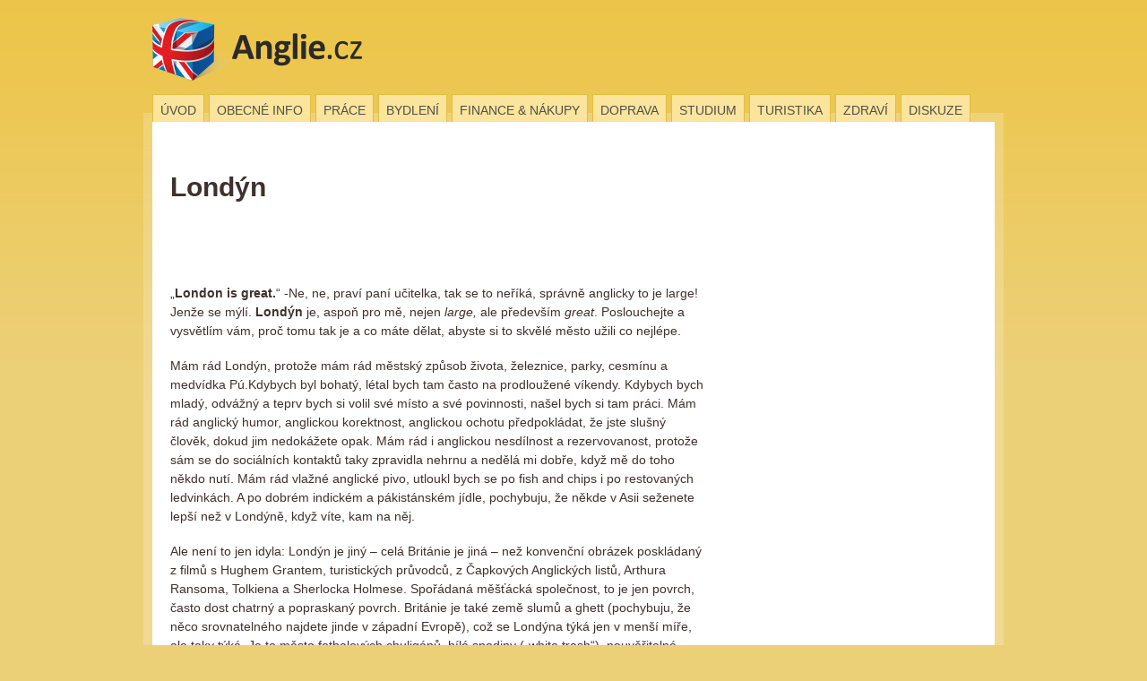

--- FILE ---
content_type: text/html; charset=UTF-8
request_url: http://www.anglie.cz/turistika/londyn/
body_size: 33047
content:
<!DOCTYPE html PUBLIC "-//W3C//DTD XHTML 1.0 Transitional//EN" "http://www.w3.org/TR/xhtml1/DTD/xhtml1-transitional.dtd">
<html xmlns="http://www.w3.org/1999/xhtml">
<head profile="http://gmpg.org/xfn/11">

    <title>
                    Anglie&nbsp;|&nbsp;  Londýn                </title>
    
    <meta http-equiv="Content-Type" content="text/html; charset=UTF-8" />
	<link rel="stylesheet" type="text/css" media="all" href="http://www.anglie.cz/wp-content/themes/mainstream/css/reset.css" />
    <link rel="stylesheet" type="text/css" href="http://www.anglie.cz/wp-content/themes/mainstream/style.css" media="screen" />
    <link rel="alternate" type="application/rss+xml" title="RSS 2.0" href="http://www.anglie.cz/feed/" />
    <link rel="pingback" href="http://www.anglie.cz/xmlrpc.php" />
       
    <!--[if IE 6]>
		<script type="text/javascript" src="http://www.anglie.cz/wp-content/themes/mainstream/includes/js/pngfix.js"></script>
		<script type="text/javascript" src="http://www.anglie.cz/wp-content/themes/mainstream/includes/js/menu.js"></script>
		<link rel="stylesheet" type="text/css" media="all" href="http://www.anglie.cz/wp-content/themes/mainstream/css/ie6.css" />
    <![endif]-->	
	
	<!--[if IE 7]>
		<link rel="stylesheet" type="text/css" media="all" href="http://www.anglie.cz/wp-content/themes/mainstream/css/ie7.css" />
	<![endif]-->
       
        <link rel="alternate" type="application/rss+xml" title="Anglie &raquo; RSS komentářů pro Londýn" href="http://www.anglie.cz/turistika/londyn/feed/" />
		<script type="text/javascript">
			window._wpemojiSettings = {"baseUrl":"https:\/\/s.w.org\/images\/core\/emoji\/72x72\/","ext":".png","source":{"concatemoji":"http:\/\/www.anglie.cz\/wp-includes\/js\/wp-emoji-release.min.js?ver=4.4.34"}};
			!function(e,n,t){var a;function i(e){var t=n.createElement("canvas"),a=t.getContext&&t.getContext("2d"),i=String.fromCharCode;return!(!a||!a.fillText)&&(a.textBaseline="top",a.font="600 32px Arial","flag"===e?(a.fillText(i(55356,56806,55356,56826),0,0),3e3<t.toDataURL().length):"diversity"===e?(a.fillText(i(55356,57221),0,0),t=a.getImageData(16,16,1,1).data,a.fillText(i(55356,57221,55356,57343),0,0),(t=a.getImageData(16,16,1,1).data)[0],t[1],t[2],t[3],!0):("simple"===e?a.fillText(i(55357,56835),0,0):a.fillText(i(55356,57135),0,0),0!==a.getImageData(16,16,1,1).data[0]))}function o(e){var t=n.createElement("script");t.src=e,t.type="text/javascript",n.getElementsByTagName("head")[0].appendChild(t)}t.supports={simple:i("simple"),flag:i("flag"),unicode8:i("unicode8"),diversity:i("diversity")},t.DOMReady=!1,t.readyCallback=function(){t.DOMReady=!0},t.supports.simple&&t.supports.flag&&t.supports.unicode8&&t.supports.diversity||(a=function(){t.readyCallback()},n.addEventListener?(n.addEventListener("DOMContentLoaded",a,!1),e.addEventListener("load",a,!1)):(e.attachEvent("onload",a),n.attachEvent("onreadystatechange",function(){"complete"===n.readyState&&t.readyCallback()})),(a=t.source||{}).concatemoji?o(a.concatemoji):a.wpemoji&&a.twemoji&&(o(a.twemoji),o(a.wpemoji)))}(window,document,window._wpemojiSettings);
		</script>
		<style type="text/css">
img.wp-smiley,
img.emoji {
	display: inline !important;
	border: none !important;
	box-shadow: none !important;
	height: 1em !important;
	width: 1em !important;
	margin: 0 .07em !important;
	vertical-align: -0.1em !important;
	background: none !important;
	padding: 0 !important;
}
</style>
<link rel='stylesheet' id='contact-form-7-css'  href='http://www.anglie.cz/wp-content/plugins/contact-form-7/includes/css/styles.css?ver=4.3.1' type='text/css' media='all' />
<script type='text/javascript' src='http://www.anglie.cz/wp-includes/js/jquery/jquery.js?ver=1.11.3'></script>
<script type='text/javascript' src='http://www.anglie.cz/wp-includes/js/jquery/jquery-migrate.min.js?ver=1.2.1'></script>
<link rel='https://api.w.org/' href='http://www.anglie.cz/wp-json/' />
<link rel="EditURI" type="application/rsd+xml" title="RSD" href="http://www.anglie.cz/xmlrpc.php?rsd" />
<link rel="wlwmanifest" type="application/wlwmanifest+xml" href="http://www.anglie.cz/wp-includes/wlwmanifest.xml" /> 
<meta name="generator" content="WordPress 4.4.34" />
<link rel="canonical" href="http://www.anglie.cz/turistika/londyn/" />
<link rel='shortlink' href='http://www.anglie.cz/?p=721' />
<link rel="alternate" type="application/json+oembed" href="http://www.anglie.cz/wp-json/oembed/1.0/embed?url=http%3A%2F%2Fwww.anglie.cz%2Fturistika%2Flondyn%2F" />
<link rel="alternate" type="text/xml+oembed" href="http://www.anglie.cz/wp-json/oembed/1.0/embed?url=http%3A%2F%2Fwww.anglie.cz%2Fturistika%2Flondyn%2F&#038;format=xml" />
<meta name="generator" content="Mainstream 1.2" />
<meta name="generator" content="Woo Framework Version 1.0.6" />
<meta name="generator" content="GD Library Version 2" />
<link href="http://www.anglie.cz/wp-content/themes/mainstream/styles/default.css" rel="stylesheet" type="text/css" />

</head>

<body>

<div id="container">
       
	<div id="header">
		
		<div id="logo">
			<h1>Anglie</h1>
			<h2>práce, studium a život ve Velké Británii</h2>
		
			<a href="http://www.anglie.cz" title="Anglie">
				<img src="http://www.anglie.cz/wp-content/themes/mainstream/images/logo.png" alt="Anglie Logo" />
			</a>
		</div><!-- /#logo -->
      		
		
		<div class="clear"></div>
		
		<div id="navigation">
	
			<ul id="nav">
			
								
				<li class="page_item"><a href="http://www.anglie.cz">Úvod</a></li>
			
				<li class="page_item page-item-7 page_item_has_children"><a href="http://www.anglie.cz/zakladni-informace/">Obecné info</a>
<ul class='children'>
	<li class="page_item page-item-3"><a href="http://www.anglie.cz/zakladni-informace/zakladni-fakta-o-uk/">Základní fakta o UK</a></li>
	<li class="page_item page-item-103"><a href="http://www.anglie.cz/zakladni-informace/tisk/">Tisk</a></li>
	<li class="page_item page-item-105"><a href="http://www.anglie.cz/zakladni-informace/tv-radio/">TV &#038; rádio</a></li>
	<li class="page_item page-item-117"><a href="http://www.anglie.cz/zakladni-informace/internet/">Internet</a></li>
	<li class="page_item page-item-119"><a href="http://www.anglie.cz/zakladni-informace/mobilni-site/">Mobilní sítě a telefonování</a></li>
	<li class="page_item page-item-121"><a href="http://www.anglie.cz/zakladni-informace/posta/">Pošta</a></li>
	<li class="page_item page-item-135"><a href="http://www.anglie.cz/zakladni-informace/znalost-jazyka/">Znalost jazyka</a></li>
	<li class="page_item page-item-563"><a href="http://www.anglie.cz/zakladni-informace/proc-do-uk/">Proč do UK?</a></li>
</ul>
</li>
<li class="page_item page-item-14 page_item_has_children"><a href="http://www.anglie.cz/prace/">Práce</a>
<ul class='children'>
	<li class="page_item page-item-49"><a href="http://www.anglie.cz/prace/platba-dani/">Platba daní</a></li>
	<li class="page_item page-item-51"><a href="http://www.anglie.cz/prace/jak-hledat-praci/">Jak hledat práci</a></li>
	<li class="page_item page-item-47"><a href="http://www.anglie.cz/prace/predpoklady-pro-praci-v-uk/">Předpoklady pro práci v UK</a></li>
	<li class="page_item page-item-53"><a href="http://www.anglie.cz/prace/pojisteni/">Pojištění</a></li>
	<li class="page_item page-item-55"><a href="http://www.anglie.cz/prace/au-pair/">Au-pair</a></li>
	<li class="page_item page-item-57"><a href="http://www.anglie.cz/prace/jak-napsat-cv/">Jak napsat CV</a></li>
	<li class="page_item page-item-61"><a href="http://www.anglie.cz/prace/inzertni-servery/">Inzertní servery</a></li>
	<li class="page_item page-item-148"><a href="http://www.anglie.cz/prace/registrace-pro-pracovni-pobyt/">Registrace pro pracovní pobyt</a></li>
	<li class="page_item page-item-154"><a href="http://www.anglie.cz/prace/karta-cis/">Karta CIS</a></li>
	<li class="page_item page-item-173"><a href="http://www.anglie.cz/prace/svatky/">Svátky</a></li>
	<li class="page_item page-item-175"><a href="http://www.anglie.cz/prace/pracovni-prava/">Pracovní práva</a></li>
	<li class="page_item page-item-180"><a href="http://www.anglie.cz/prace/minimalni-mzda/">Minimální mzda</a></li>
	<li class="page_item page-item-332"><a href="http://www.anglie.cz/prace/personalni-agentury/">Personální agentury</a></li>
	<li class="page_item page-item-341"><a href="http://www.anglie.cz/prace/pohovory/">Pohovory</a></li>
	<li class="page_item page-item-669"><a href="http://www.anglie.cz/prace/brigady-v-anglii/">Brigády v Anglii</a></li>
	<li class="page_item page-item-752 page_item_has_children"><a href="http://www.anglie.cz/prace/prakticke-zkusenosti/">Praktické zkušenosti</a>
	<ul class='children'>
		<li class="page_item page-item-696"><a href="http://www.anglie.cz/prace/prakticke-zkusenosti/zkusenost-sber-jahod-ve-skotsku/">Zkušenost: Sběr jahod ve Skotsku</a></li>
		<li class="page_item page-item-753"><a href="http://www.anglie.cz/prace/prakticke-zkusenosti/au-pair-v-londyne/">Au-pair v Londýně</a></li>
		<li class="page_item page-item-2033"><a href="http://www.anglie.cz/prace/prakticke-zkusenosti/zahradniceni-v-londyne/">Zahradničení v Londýně</a></li>
	</ul>
</li>
</ul>
</li>
<li class="page_item page-item-16 page_item_has_children"><a href="http://www.anglie.cz/bydleni/">Bydlení</a>
<ul class='children'>
	<li class="page_item page-item-127"><a href="http://www.anglie.cz/bydleni/jak-hledat-bydleni/">Jak hledat bydlení</a></li>
	<li class="page_item page-item-129"><a href="http://www.anglie.cz/bydleni/ceny-druhy/">Ceny a druhy bydlení</a></li>
	<li class="page_item page-item-2037"><a href="http://www.anglie.cz/bydleni/letni-ubytovani-v-londyne/">Letní ubytování v Londýně</a></li>
</ul>
</li>
<li class="page_item page-item-22 page_item_has_children"><a href="http://www.anglie.cz/finance-nakupy/">Finance &#038; nákupy</a>
<ul class='children'>
	<li class="page_item page-item-18"><a href="http://www.anglie.cz/finance-nakupy/nakupovani-v-uk/">Nakupování v UK</a></li>
	<li class="page_item page-item-90"><a href="http://www.anglie.cz/finance-nakupy/bankovni-ucet/">Bankovní účet</a></li>
	<li class="page_item page-item-92"><a href="http://www.anglie.cz/finance-nakupy/banky/">Banky</a></li>
	<li class="page_item page-item-94"><a href="http://www.anglie.cz/finance-nakupy/debetni-kreditni-karta/">Debetní &#038; kreditní karta</a></li>
	<li class="page_item page-item-123"><a href="http://www.anglie.cz/finance-nakupy/potravinove-retezce/">Potravinové řetězce</a></li>
</ul>
</li>
<li class="page_item page-item-26 page_item_has_children"><a href="http://www.anglie.cz/doprava/">Doprava</a>
<ul class='children'>
	<li class="page_item page-item-82"><a href="http://www.anglie.cz/doprava/jak-do-anglie/">Jak se dostat do Anglie</a></li>
	<li class="page_item page-item-84"><a href="http://www.anglie.cz/doprava/autobusova-doprava/">Autobusová doprava</a></li>
	<li class="page_item page-item-86"><a href="http://www.anglie.cz/doprava/system-mhd/">Systém MHD</a></li>
	<li class="page_item page-item-88"><a href="http://www.anglie.cz/doprava/letecka-doprava/">Letecká doprava</a></li>
	<li class="page_item page-item-156"><a href="http://www.anglie.cz/doprava/ridicsky-prukaz/">Řidičský průkaz</a></li>
</ul>
</li>
<li class="page_item page-item-30 page_item_has_children"><a href="http://www.anglie.cz/studium/">Studium</a>
<ul class='children'>
	<li class="page_item page-item-107"><a href="http://www.anglie.cz/studium/jazykove-skoly/">Jazykové školy</a></li>
	<li class="page_item page-item-109"><a href="http://www.anglie.cz/studium/prehled-univerzit/">Univerzitní studium</a></li>
	<li class="page_item page-item-111"><a href="http://www.anglie.cz/studium/zivotni-naklady-studium/">Životní náklady &#8211; studium</a></li>
	<li class="page_item page-item-115"><a href="http://www.anglie.cz/studium/undergraduate-postgraduate-studium/">Undergraduate &#038; postgraduate studium</a></li>
	<li class="page_item page-item-994"><a href="http://www.anglie.cz/studium/studium-na-anglickych-univerzitach/">Studium na anglických univerzitách</a></li>
	<li class="page_item page-item-2041"><a href="http://www.anglie.cz/studium/studium-magistra-v-uk-vlastni-zkusenost/">Studium magistra v UK  &#8211; vlastní zkušenost</a></li>
</ul>
</li>
<li class="page_item page-item-32 page_item_has_children current_page_ancestor current_page_parent"><a href="http://www.anglie.cz/turistika/">Turistika</a>
<ul class='children'>
	<li class="page_item page-item-721 current_page_item"><a href="http://www.anglie.cz/turistika/londyn/">Londýn</a></li>
</ul>
</li>
<li class="page_item page-item-178 page_item_has_children"><a href="http://www.anglie.cz/zdravotni-pece/">Zdraví</a>
<ul class='children'>
	<li class="page_item page-item-2039"><a href="http://www.anglie.cz/zdravotni-pece/zkusenosti-s-britskym-zdravotnictvim/">Zkušenosti s britským zdravotnictvím</a></li>
</ul>
</li>
			<li class="page_item page-item-178" style="background-color:#ca3f2c"><a href="http://www.anglie.cz/diskuze/" title="Diskuze">Diskuze</a></li>

			</ul><!-- /#pagenav -->
	
		</div><!-- /#navigation -->
		
		<div class="clear"></div>

	</div><!-- /#header -->
	
	<div id="main">
	<div id="inside">
		
		<div id="content">
		
					
				<div class="post">

<!-- AdSense -->
<script async src="//pagead2.googlesyndication.com/pagead/js/adsbygoogle.js"></script>
<!-- anglie - 468-15 -->
<ins class="adsbygoogle"
     style="display:inline-block;width:468px;height:15px"
     data-ad-client="ca-pub-3059195828312568"
     data-ad-slot="1208023955"></ins>
<script>
(adsbygoogle = window.adsbygoogle || []).push({});
</script>
<!-- AdSense -->


			
					<h2 class="title"><a href="http://www.anglie.cz/turistika/londyn/" title="Londýn">Londýn</a></h2>
					
					<div class="entry">
						

<!-- AdSense -->
<script async src="//pagead2.googlesyndication.com/pagead/js/adsbygoogle.js"></script>
<!-- anglie 468-60 -->
<ins class="adsbygoogle"
     style="display:inline-block;width:468px;height:60px"
     data-ad-client="ca-pub-3059195828312568"
     data-ad-slot="5498622759"></ins>
<script>
(adsbygoogle = window.adsbygoogle || []).push({});
</script>
<!-- AdSense -->


						<p class="p1">„<strong>London is great.</strong>“ -Ne, ne, praví paní učitelka, tak se to neříká, správně anglicky to je large! Jenže se mýlí. <strong>Londýn</strong> je, aspoň pro mě, nejen<em> large, </em>ale především<em> great</em>. Poslouchejte a vysvětlím vám, proč tomu tak je a co máte dělat, abyste si to skvělé město užili co nejlépe.</p>
<p class="p2">
<p class="p1">Mám rád Londýn, protože mám rád městský způsob života, železnice, parky, cesmínu a medvídka Pú.Kdybych byl bohatý, létal bych tam často na prodloužené víkendy. Kdybych bych mladý, odvážný a teprv bych si volil své místo a své povinnosti, našel bych si tam práci. Mám rád anglický humor, anglickou korektnost, anglickou ochotu předpokládat, že jste slušný člověk, dokud jim nedokážete opak. Mám rád i anglickou nesdílnost a rezervovanost, protože sám se do sociálních kontaktů taky zpravidla nehrnu a nedělá mi dobře, když mě do toho někdo nutí. Mám rád vlažné anglické pivo, utloukl bych se po fish and chips i po restovaných ledvinkách. A po dobrém indickém a pákistánském jídle, pochybuju, že někde v Asii seženete lepší než v Londýně, když víte, kam na něj.</p>
<p class="p2">
<p class="p1">Ale není to jen idyla: Londýn je jiný – celá Británie je jiná – než konvenční obrázek poskládaný z filmů s Hughem Grantem, turistických průvodců, z Čapkových Anglických listů, Arthura Ransoma, Tolkiena a Sherlocka Holmese. Spořádaná měšťácká společnost, to je jen povrch, často dost chatrný a popraskaný povrch. Británie je také země slumů a ghett (pochybuju, že něco srovnatelného najdete jinde v západní Evropě), což se Londýna týká jen v menší míře, ale taky týká. Je to město fotbalových chuligánů, bílé spodiny (&#8222;white trash&#8220;), neuvěřitelné etnické směsi ze všech koutů bývalého Impéria i odjinud, město Pákistánců, Indů, Jamajčanů, Řeků, Turků, Židů, Afričanů neurčitého původu, Rusů&#8230; všechno to tam bublá a míchá se a občas připaluje jako laciné karí ze stánku pouličního prodavače ve dvě ráno někde na Shepherd&#8217;s Bush. Chtěl bych být v tom kotli.</p>
<p class="p2">
<p class="p1">Až stejnou touhu pocítíte taky, může vám následující text pomoci jak v nezbytné orientaci, tak v nezbytné dezorientaci, která je často ještě<span> </span>důležitější. Upozornění na začátku: toto je zcela subjektivní průvodce. Moc toho v něm chybí a možná něco přebývá. Vyvážených, profesionálně sestavených příruček je na trhu dost a určitě si nějakou pořiďte. Popíšu vám své pocity; všude, kde není napsáno „podle mého názoru“, si to laskavě přimyslete, ano?</p>
<h3>Londýn v deseti větách</h3>
<p class="p1">1. Jak začít: jeďte metrem na <strong>Charing Cross</strong>, vystupte, prohlédněte si důkladně <strong>Trafalgar Square</strong> a pak si jděte do <strong>St. James&#8217;s Park</strong> odpočinout, dát si kafe a sendvič na zahrádce a promyslet další plány.</p>
<p class="p2">
<p class="p1">2. <strong>Temže</strong> teče od západu na východ a dělí město v půli; skoro „všechno“ je však na severním břehu.</p>
<p class="p2">
<p class="p1">3. Když se díváte do plánu města, nezapomeňte, že pravděpodobně není ve stejném měřítku jako plán Prahy či Brna; Londýn je veliký, pozor na neuvážená pochodová cvičení.</p>
<p class="p2">
<p class="p1">4. Do města se oblečte pohodlně, eleganci nechte stranou; potřebujete více vrstev jako do hor, počasí se stále střídá &#8211; a hlavně pohodlné boty.</p>
<p class="p2">
<p class="p1">5. Metro je dopravní prostředek a orientační záchytná síť, autobus je na vyhlídkové jízdy, taxi není potřeba.</p>
<p class="p2">
<p class="p1">6. Do pubu se chodí na pivo a na panáka, k jídlu jsou přes den sendviče a večer cizokrajná kuchyně.</p>
<p class="p2">
<p class="p1">7. Všímejte si nápisů, cedulek, maličkostí zjednodušujících život &#8211; Londýn je velmi civilizované místo.</p>
<p class="p2">
<p class="p1">8. Město žije, chyťte jeho rytmus, všimněte si, co se děje právě dnes &#8211; protože v Londýně se něco děje pořád.</p>
<p class="p2">
<p class="p1">9.Nesnažte se stihnout všechno, nejde to.</p>
<p class="p2">
<p class="p1">10. Enjoy.</p>
<h3>Fakta (víceméně)</h3>
<p class="p1">Londýn je, v tom má paní učitelka pravdu, opravdu <em>large</em>, tedy veliký &#8211; hodně, ba nepředstavitelně veliký. Se 7,5 miliony obyvatel je třetím největším městem Evropy (po Istanbulu a Moskvě) a také druhým největším městem západní civilizace (po New Yorku). Přitom to, čím dnes je, představuje vlastně ústup ze slávy. Po celé devatenácté století byl největším městem světa a co víc, také nepopiratelným hlavním městem světa, neboť nad Britským impériem slunce nikdy nezapadalo.<span> </span></p>
<p class="p2">
<p class="p1">Londýn je multikulturní a multirasový možná víc než kterékoli jiné místo na světě &#8211; také důsledek nedávné existence impéria. Mimoevropští přistěhovalci pocházejí hlavně z Indie (mnozí z „Indů“ jsou však ve skutečnosti z Pákistánu, Bangladéše a Srí Lanky), z Afriky (Nigérie, Keňa) a z Karibiku. Připočtěte k tomu Iry, Rusy, Řeky a Turky a nejrůznější mezinárodní tuláky a také největší evropskou komunitu ortodoxních Židů &#8211; a tím ta pestrost zdaleka nekončí. Kupodivu se všichni snášejí navzájem mnohem lépe, než by se možná dalo čekat. Čtete Terryho Pratchetta? Londýn, to je <a href="http://en.wikipedia.org/wiki/Ankh-Morpork"><span class="s1">Ankh-Morpork</span></a>. Londýn je tolerantní, veselé, zvědavé, materialistické a nelítostné město, město, které vám obrátí naruby duši i kapsy a popadne vás za srdce. A nepustí.</p>
<p class="p2">
<p class="p1">Město má bohatou a dlouhou historii, o níž se více a lépe dočtete jinde. Založili ho Římané za císaře Claudia. Pak říše padla a Evropa se zřítila do temných století. Obyvatelé britských ostrovů, <a href="http://en.wikipedia.org/wiki/Anglo-Saxons"><span class="s2">Sasové</span></a>, bojující po staletí s Dány, si ponechali Londýn jako hlavní město a založili v něm Westminsterské opatství. Tam byl pak korunován <a href="http://en.wikipedia.org/wiki/William_I_of_England"><span class="s2">Vilém Dobyvatel</span></a>, jehož vpád roku 1066 zahájil novou éru Anglie &#8211; její dnešní cestu. Sjednocování britských ostrovů, stoletá válka, válka Růží, Jindřích VIII., Cromwell a tak dále, znáte to. V roce 1707 úředně vzniklo dnešní Spojené království a zahájilo celosvětovou koloniální expanzi. Země i její hlavní město rychle a úžasně bohatly &#8211; ne stejnoměrně, jak to bývá, takže Londýn se stal velkoměstem paláců i slumů. Za vlády královny <a href="http://en.wikipedia.org/wiki/Victoria_of_the_United_Kingdom"><span class="s2">Viktorie</span></a> (vládla 1837 &#8211; 1901) díky zámořskému bohatství a průmyslové revoluci vyrostlo město nejvíce. První světová válka posadila na nejvyššího koně namísto Británie USA a druhá světová to zpečetila. O postavení velmoci Británie definitivně přišla osamostatněním Indie v roce 1947 a vojensko-politickým průšvihem z roku 1956, kterému se dnes milosrdně říká Suezská krize. Británie si pak hospodářsky hrábla na dno, za Thatcherové se od toho dna hodně bolestivě odrazila a dnes je na první pohled <a href="http://en.wikipedia.org/wiki/Economy_of_the_United_Kingdom"><span class="s2">celkem v pohodě</span></a>, o druhý pohled se raději nepokoušejme, v něm je to jako všude jinde.</p>
<p class="p2">
<p class="p1">Upřímně &#8211; Londýn je to nejdůležitější, co dnes Británii zbylo. Vytváří pětinu britského HDP (jaké procento <em>spotřebuje</em>, to ve statistikách tak snadno nenajdete) a je po New Yorku druhým nejvýznamnějším světovým centrem finančnictví (vzpomeňte na typický obrázek bankéře s deštníkem a buřinkou; ti lidé <em>opravdu</em> existují). To ovšem není v dnešních dnech to nejlepší doporučení. Ale v Londýně je taky spousta služeb, kultury, počítačových firem, zbyl i nějaký tradiční zpracovatelský průmysl &#8211; a velkým zdrojem příjmů jste také vy, tedy přesněji řečeno turistický ruch. Možná to nevíte, ale Londýn je absolutně nejnavštěvovanější město na světě!<span> </span></p>
<p class="p2">
<p class="p1">A proč tomu tak je? V Londýně najdete <a href="http://www.visitlondon.com/attractions/culture/"><span class="s2">spoustu klasických turistických pamětihodností</span></a>. Patří k nim slavné veřejné budovy: <strong>Buckinghamský palác</strong>, <strong>Westminsterské opatství</strong>, <strong>Tower</strong>, <strong>Parlament s hodinovou věží</strong>, na níž odbíjí<strong> Big Ben</strong>, <strong>katedrála svatého Pavla</strong>, <strong>London Bridge</strong> a také moderní čtvrť <strong>Docklands</strong> se skupinou efektních mrakodrapů. Pro Londýn jsou typické <a href="http://www.visitlondon.com/attractions/outdoors/"><span class="s2">parky</span></a>: <strong>Hyde Park</strong>, <strong>Kensington Gardens</strong>, <strong>Green Park</strong>, <strong>St. James&#8217;s Park</strong>, <strong>Regent&#8217;s Park</strong>, <strong>Greenwich Park</strong>, <strong>Hampstead Heath</strong> &#8211; všechny stojí za vidění. Vytvářejí oázu klidu, jakou v jiných velkoměstech stěží najdete a dokreslují obrázek anglického životního stylu.</p>
<p class="p2">
<p class="p1">Kulturní tradice Londýna je obrovská, sahá od Shakespeara po <a href="http://www.londontheatre.co.uk/londontheatre/whatson/musicals.htm"><span class="s2">muzikály na Piccadilly a okolí</span></a>, vejde se do ní Dickens, Graham Greene, George Orwell, Harry Potter i Sex Pistols, taky Coldplay, Rolling Stones, Laurence Olivier a Sherlock Holmes&#8230; a tak dále.</p>
<p class="p2">
<p class="p1">Sport? Jsme v UK, takže fotbal! V Londýně je domovem pět fotbalových týmů <a href="http://en.wikipedia.org/wiki/Premier_League"><span class="s2">britské nejvyšší soutěže</span></a>. Dva z nich zná určitě každý (Arsenal, Chelsea), další dva skoro každý (Tottenham Hotspurs, West Ham United) a na ten pátý si občas nevzpomenou ani znalci (Fulham). Pro Brity je dvojkou po fotbalu určitě kriket, pro nás spíš tenis. Tím žije Londýn nejvíc na přelomu června a července, kdy se každoročně koná <a href="http://www.wimbledon.org/"><span class="s2"><strong>Wimbledon</strong></span></a> a do stejnojmenné stanice metra se vypravuje jeden zvláštní vlak za druhým.</p>
<p class="p2">
<h3>Co vidět a zažít nemusíte</h3>
<p class="p2">
<p class="p1">Pochopte mě správně. Nic vám nezakazuju! Jen si myslím, že pokud nemáte neomezené množství času a peněz, je dobré poradit, co vynechat. <span> </span></p>
<p class="p2">
<p class="p1">1. <a href="http://www.madametussauds.com/london/"><span class="s2"><strong>Madame Tussauds</strong></span></a>, muzeum voskových figurin. Přiznávám, odrazuju vás od něčeho, co ze zkušenosti neznám, sám jsem tam nikdy nebyl. Vždycky mi stačil pohled na tu dlouhatánskou nehybnou frontu před vchodem. Pokud se tam přece jen chystáte, kupte si lístky na internetu (za dvacet liber a více). Stejné hodnocení platí pro přilehlé <a href="http://www.sherlock-holmes.co.uk/"><span class="s2">muzeum Sherlocka Holmese</span></a> a celá řada podobných bizarností. Kdo to chce navštěvovat, ví proč, my ostatní se nedopusťme omylu.</p>
<p class="p2">
<p class="p1">2. Tahle rada je hodně kontroverzní: přes mnoho opačných názorů vám neradím <a href="http://www.londoneye.com/"><span class="s2"><strong>London Eye</strong></span></a> neboli monumentální ruské kolo na jižním břehu Temže. Předražené a taky šílená fronta. Za nějakých pět set korun <a href="http://www.londoneye.com/TicketsAndPrices/Flights/Default.aspx"><span class="s2">či kolik to teď stojí</span></a> a za přinejmenším dvouhodinové čekání se vám dostane pohledu shora na dominanty města – z nichž téměř všechny můžete stejně dobře vidět hned z nábřeží, stačí se vymotat z davu, opřít se o zábradlí a koukat. &#8211; Ale zájem o London Eye není tak nepochopitelný. V Londýně citelně chybí něco jako Montmartre či Hradčany, prostě vyhlídkový kopec. Město se rozkládá ve velmi placaté krajině. Chcete-li jej vidět z výšky, máte kromě pochybného zážitku na ruském kole tři další možnosti. Především můžete zajet do City a vylézt po točitých schodech na <a href="http://www.themonument.info/"><span class="s2">Monument</span></a>, což je něco mezi přerostlým morovým sloupem a malou rozhlednou. Doporučuju. Druhá a třetí možnost je časově náročnější: <strong>Hampstead Heath</strong> a <strong>Greeenwich</strong>. O nich podrobně v rámci whitelistu.</p>
<p class="p2">
<p class="p1">3. <a href="http://oxfordstreet.oi-dev.com/"><span class="s2"><strong>Oxford Street</strong></span></a>. Hlavní nákupní ulice, ale ať chcete nakupovat cokoli, dostanete to pohodlněji, příjemněji a levněji někde jinde. Včetně všech těch nevkusných suvenýrů, kterými je Oxford Street prakticky vzato vydlážděná.</p>
<p class="p2">
<p class="p1">4. <a href="http://www.citycruises.com/"><span class="s2">Vyjížďka lodí po Temži</span></a>. Vypadá to atraktivně, ale je s tím stejný problém jako s většinou podobných plaveb všude na světě: strašně brzy se začnete nudit a napadne vás mnoho lepších způsobů, jak trávit čas. Jenže vystoupit se nedá. Pokud se přece necháte zlákat, vyberte si nějakou kratší trasu.</p>
<p class="p2">
<p class="p1">5. Střídání stráží před <a href="http://www.royal.gov.uk/TheRoyalResidences/BuckinghamPalace/BuckinghamPalace.aspx"><span class="s2"><strong>Buckinghamským palácem</strong></span></a>. Šaškárna. Stejně uvidíte jen milion japonských foťáků. (Jestli jste se nedali odradit, vězte, že se to pořádá jen jednou denně, vždy o půl dvanácté.) Palác sám o sobě za vidění asi stojí, otevřen je vždy jen po určitou část roku (<a href="http://www.visitlondon.com/events/detail/4438159"><span class="s2">letos v srpnu a září</span></a>), pochopitelně ne celý. Vstupné je vysoké.</p>
<p class="p2">
<p class="p1">6. <a href="http://www.number10.gov.uk/"><span class="s2"><strong>Downing Street</strong></span></a>. Kratičká ulička přehrazená závorou, absolutně nic k vidění, ledaže se tam koná nějaká demonstrace, což je poměrně často. Když jsme u toho, poblíž je podobně nezajímavý <a href="http://en.wikipedia.org/wiki/Scotland_Yard"><span class="s2">Scotland Yard</span></a>. Turisti se na obou těch místech ze zoufalství fotografují vedle tabulky se jménem ulice, aby z toho měli aspoň něco.<span> </span></p>
<p class="p2">
<p class="p1">7. <a href="http://www.zsl.org/zsl-london-zoo/"><span class="s2"><strong>Zoologická zahrada</strong></span></a> v Regent&#8217;s Parku. Pražská je v současné době určitě lepší. Pokud tam přece zajdete, nenechte si ujít surikaty (anglicky <a href="http://en.wikipedia.org/wiki/Meerkat"><span class="s2">meerkats</span></a>).</p>
<p class="p2">
<p class="p1">8. <a href="http://www.harrods.com/HarrodsStore/GlobalPages/ContentPage.aspx?Id=ddc5f402-f860-43ee-b32b-3ba7c9a9276d"><span class="s2"><strong>Harrods</strong></span></a>. Po moskevském GUMu asi nejdražší obchoďák na světě, ale pořád jen obchoďák. Perské koberce, šaty jak pro královnu matku – no a co? Za vyčůrání se tam platí libra. Co však možná přece jen stojí za to, je oddělení lahůdek v přízemí, obzvlášť pečivo, ryby a sýry. Nekupovat, koukat, čichat. Dělají to tam tak skoro všichni.</p>
<p class="p2">
<h3>Co vidět a zažít můžete, ale nenuťte se</h3>
<p class="p2">
<p class="p1">1. <a href="http://www.hrp.org.uk/TowerOfLondon/"><span class="s2"><strong>Tower</strong></span></a>. Jde o to, jak moc vás zajímá historie. Pokud nijak zvlášť, pak se do prohlídky nenuťte, nebudete totiž chápat, co vám to vlastně ukazují a bude to otrava. Mezi námi řečeno, brát návštěvy podobných míst takřka jako povinnost kulturního člověka je pěkná pitomost. Povinností kulturního člověka je spíš nebýt snob a pokrytec. Pokud se pro návštěvu Toweru rozhodnete, počítejte se dvěma hodinami, méně nemá smysl. Nenechte si ujít korunovační klenoty. Povšimněte si místních krkavců &#8211; je jich sedm a pečuje se o ně důkladně, protože dávná pověst praví, že Tower padne, pokud jej tito ptáci opustí. Aby to bylo jistější, mají zastřižená křídla; přesto občas nějaký uletí, takže jsou vždy v záloze náhradníci. S krkavci se tedy trochu švindluje. Kdo nešvindluje, jsou jejich strážci &#8211; královská tělesná garda alias Yeoman Warders (přezdívaní Beefeaters, podle nich se jmenuje ta známá značka ginu). Dodnes to musí být &#8211; podle pravidel formulovaných v patnáctém století &#8211; vysloužilí poddůstojníci, kteří se mohou vykázat aspoň dvaadvacetiletou službou v britských ozbrojených silách. Tady si dobře uvědomíte, že monarchie v Británii pořád žije a že se bere vážně: pravidla jsou pravidla.<span> </span></p>
<p class="p2">
<p class="p1">2. <a href="http://www.westminster-abbey.org/"><span class="s2"><strong>Westminster Abbey</strong></span></a>, <a href="http://www.parliament.uk/visiting/visitingandtours.cfm"><span class="s2"><strong>Houses of Parliament</strong></span></a>, <a href="http://www.parliament.uk/visiting/visitingandtours/bigben.cfm"><span class="s2"><strong>Big Ben</strong></span></a>. Všechno pěkně pohromadě. Stejný komentář jako k Toweru. Ale pokud už chcete mít intelektuálně a kulturně čisté svědomí,pak je správnou volbou rozhodně to opatství. Pokud ne, svezte se po téhle části města autobusem číslo 11 s turistickým průvodcem v ruce (od Victorie na Charing Cross a pak ještě opačným směrem) a máte to pohodlně, levně i přiměřeně důkladně – jezdí totiž vzhledem k permanentní dopravní zácpě krokem.</p>
<p class="p2">
<p class="p1">3. <a href="http://www.britishmuseum.org/"><span class="s2"><strong>Britské muzeum</strong></span></a>. Nejde o to, že by nebylo zajímavé – je úžasné. Potíž je v tom, že samo o sobě vyžaduje tak měsíc času. Pro uspěchaného návštěvníka je tudíž poněkud depresivní. Pokud ho přece chcete vzít hákem, nevynechte <a href="http://history.howstuffworks.com/rosetta-stone.htm"><span class="s2">Rosettskou desku</span></a>, jeden z nejvíc fascinujících archeologických objevů všech dob – kam se hrabe Tutanchamón. A postůjte před ní zamyšleni. Při téže příležitosti se však můžete zamyslet i nad tím, proč většina vystavených exponátů není spíš někde v Athénách, v Káhiře či v Bagdádu. Jako by české korunovační klenoty byly ozdobou sbírky muzea dejme tomu v Berlíně.</p>
<p class="p2">
<p class="p1">4. <a href="ttp://foodcook.wordpress.com/2008/07/10/"><span class="s2">Velká <strong>anglická snídaně</strong></span></a>. Jsou dva způsoby, jak si ji znechutit, rychlý a pomalý. Rychlý spočívá v tom, že si na videu pustíte <a href="http://www.youtube.com/watch?v=eAHI3bH0rbc"><span class="s2">Trainspotting</span></a>. Pomalý v tom, že si ji dáte pár dnů či týdnů po sobě. Sestává, jak známo, z opečené slaniny, opečeného párku, fazolí v tomatové omáčce, dušeného rajčete, sázeného vejce, smažené placičky ze strouhaných brambor, toastovaného bílého chleba a čaje s mlékem – kdo to sní, ten něco zví. Ale když už po ní zatoužíte, jděte si ji dát do nějaké velmi lidové kavárny mimo centrum, třeba ve Fulhamu. K podprůměrnému jídlu tam dostanete nadprůměrnou atmosféru: čilou indickou obsluhu, sitár z magnetofonu, nejméně jednoho starého pána zvolna žvýkajícího svou každodenní stravu nad včerejším číslem Daily Mail (bude vypadat jako penzionovaný plukovník, s největší pravděpodobností to však bude řidič metra nebo tak něco), pár zlodějíčků a ilegálních bookmakerů začínajících den u kafe. – Já v Londýně zpravidla snídám croissant a cappuccino v nejbližším pekařství. Nebo v knihkupectví, to je ještě lepší. Nebo, v létě, v kavárně na chodníku. S čerstvým výtiskem Guardianu a vypnutým mobilem. Moje anglofilství začíná až po snídani.</p>
<p class="p2">
<p class="p1">5. <strong>Bleší trhy</strong>. Pokud vás to baví, proč ne, ale varuju vás: všechny ty kuriózní plastikové bundy, vyřezávaní sloni a žertovné dárkové předměty vypadají mnohem líp na stánku příslušného trhovce než u vás doma. To je přírodní zákon. Pokud se chcete přesvědčit sami, zajeďte si metrem na Camden Town, <a href="http://www.camdenlock.net/"><span class="s2">tamní trh</span></a> je obrovský a v provozu denně.</p>
<p class="p2">
<p class="p1">6. <strong>Notting Hill</strong>. Ve <a href="http://www.youtube.com/watch?v=PNBXHp2qbRo"><span class="s2">filmu</span></a> vypadá líp. Ve skutečnosti je to spíš banální než romantická čtvrť, příjemná, ale mohu vám doporučit lepší místa podobného ražení: Islington (okolí stanice metra Angel), Richmond a především Greenwich a Hampstead.</p>
<p class="p2">
<p class="p1">7. <a href="http://www.londontheatre.co.uk/londontheatre/whatson/musicals.htm"><span class="s2">Muzikály</span></a> v okolí <strong>Picadilly Circus</strong> a <strong>Leicester Square</strong>. Ale to je otázka vkusu – pokud vás takový druh show baví, pak jste po New Yorku na druhém nejlepším místě na světě.</p>
<p class="p2">
<p class="p1">8. <a href="http://www.covent-garden.co.uk/"><span class="s2"><strong>Covent Garden</strong></span></a>. Jednak divadelní čtvrť, jednak takové ty <em>roztomilé obchůdky</em>: world music z reproduktorů, zaručeně rukodělné výrobky z celého světa (made in China), trocha esoteriky, romantické uličky, drahé butiky. Třeba to máte rádi, já ani moc ne. Poněkud umělé. Měšťácká vize lepší stránky globalizace.</p>
<p class="p2">
<p class="p1">9. Anglická kuchyně. Jsem zvrhlík: mně docela chutná (až na tu snídani). Ale stejně ji jím málokdy, protože Londýn byl hlavním městem Impéria, což je znát na široké a levné nabídce těch nejchutnějších jídel z celého světa. Proč se nutit do rostbífu, když můžete mít cokoli thajského, indonéského, barmského, tureckého, čínského&#8230; Pokud chcete ochutnat něco typického, dejte si určitě <a href="http://www.1001recipe.com/recipes/food/shepherds_pie/"><span class="s2">Shepherd&#8217;s Pie</span></a>.</p>
<p class="p2">
<h3>Co byste vidět a zažít měli</h3>
<p class="p2">
<p class="p1">1. <a href="http://www.southbanklondon.com/"><span class="s2"><strong>Jižní břeh Temže</strong></span></a>. To je dnes nejživější a nejmódnější část města: nábřeží a jeho nejbližší okolí kolem Waterloo Bridge. Pýcha a do určité míry zásluha Rudého Kena, tedy bývalého starosty Londýna<a href="http://en.wikipedia.org/wiki/Ken_Livingstone"><span class="s2"> Kena Livingstona</span></a>, který je prý komunista (před dvaceti lety napsal knihu s názvem Kdyby volby mohly něco změnit, zakázali by je), určitě homosexuál, bezpochyby trochu blázen a nade vší pochybnost oblíbený šéf města. Southbank je novější verzí londýnských doků: kdysi industriální zóna, později mrtvý vybydlený prostor, území gangů, dnes luxusní čtvrť, město jednadvacátého století. S lavičkami osvětlenými zespoda, s galeriemi, divadly, nádhernou pěší zónou kilometry dlouhou, sídly nadnárodních korporací, drahými byty (ironie, že tohle způsobil zrovna Livingstone, ale tak to na světě chodí a za vlády New Labour obzvlášť, i když on sám je spíš stará Labour).</p>
<p class="p2">
<p class="p1">2. <a href="http://www.dockland.co.uk/"><span class="s2"><strong>Docklands</strong></span></a>. Zhruba totéž, ale o pár let starší, o hodně větší a ambicióznější. Southbank se dá a má projít pěšky, doky je lépe projet, už proto, že dopravní prostředek je atrakce sám o sobě. Na stanici Bank přestupte z metra na <a href="http://www.visitlondon.com/travel/getting_around/docklands-light-railway"><span class="s2">Docklands Light Railway</span></a>, malý prosklený automatický vláček bez řidiče a jeďte v prostoru na jihovýchod a v čase do budoucnosti. Zamíříte mezi mrakodrapy: sklo, ocel, mraky, řeka. Připomene se vám Blade Runner. Vláček jede sám jako pouťová hračka. Vystupte na Canary Wharf, projděte se (fantastické jsou ty různé výškové úrovně; náměstí, z nichž se jde po schodech dolů k řece; máte z toho trochu pocit, že létáte), pak pokračujte týmž vláčkem do Greenwiche. Zážitek.</p>
<p class="p2">
<p class="p1">3. <a href="http://en.wikipedia.org/wiki/Hampstead"><span class="s2"><strong>Hampstead</strong></span></a>. To není téma na psaní ani na návštěvu, to je téma na život. Podle mne nejen nejpříjemnější londýnská čtvrť, ale prostě jedno z nejatraktivnějších zastavěných míst na světě. Žádné Beverly Hills, nic hogo fogo, jen červené cihly, břečťan, zákoutí, lavičky, zvlněný terén, náměstíčka, jedna rušná hlavní ulice, dobré spojení metrem a po ruce velikánský park – Hampstead Heath. Nevýrazná výšina v parku se jmenuje <a href="http://www.bbc.co.uk/england/sevenwonders/london/parliament_hill/"><span class="s2">Parliament Hill</span></a>, nikoli proto, že by na tom kopci někdy zasedal parlament, ale z dočista jiného důvodu. V listopadu 1605 se jistý Guy Fawkes s kamarády pokusil vyhodit tehdejší sněmovnu do povětří, natahal do ní postupně šestatřicet sudů střelného prachu – a na tom kopci seděli, měli odtamtud dobrou vyhlídku na ground zero, a čekali, až to bouchne&#8230; Nebouchlo, někdo je včas udal, jak to bývá. Zbyla po nich dětská říkanka: <em>Remember, remember, the fifth of November / Gunpowder, treason and plot. / We see no reason why gunpowder treason / Should ever be forgot</em> a každoroční bujará oslava Guy Fawkes Day s ohňostrojem. – Pojmenovat zcela vážně takovýhle kopec jako Parlamentní, to je možné jen v Anglii. (Říkají také, že Fawkes byl v jejich dějinách jediný člověk, který vstoupil do parlamentu s otevřenými úmysly.) – Žil tady John Keats (a má tu muzeum – Johne, Johne Keatsi / svou teplou čepici / nezapomeň vzít si – znáte to?) a Freud a víc slavných lidí, než si dokážu vzpomenout. Pokud se na Hampstead vypravíte a jste ochotni park vynechat, pak nejlépe metrem na stejnojmennou stanici, trochu se tam rozhlédněte a pak se vydejte pěšky po ulici Haverstock Hill s případnými drobnými odbočkami oběma směry ke stanici Belsize Park. Jinak dle mapy města a vlastní úvahy.<span> </span></p>
<p class="p2">
<p class="p1">4. <a href="http://en.wikipedia.org/wiki/Cream_tea"><span class="s2"><strong>Cream tea</strong></span></a>. Ojojoj, to je lahůdka, a čím dál tím míň známá! Menu při svačině zvané cream tea se skládá ze speciálních vdolečků zvaných scones, zavařeniny (správně by měla být jahodová, ale někdy může být i rybíz, lesní plody apod.) a mléčného produktu, jehož název neumím uspokojivě přeložit – anglicky se to řekne <a href="http://www.roddas.co.uk/roddas.html"><span class="s2">clotted cream</span></a> a je to něco jako mascarpone, ale ne docela; bývá na tom žlutá křupavá krusta, což není bug, ale velmi žádoucí feature. Na máslový vdoleček natřete krémovou smetanu, na ni džem, ukousnete, zapijete čajem a máte pocit, že život má zaručeně smysl. Chcete-li to mít opravdu stylové, pak správný čas na cream tea je ve čtyři odpoledne, ne dříve a ne později. A nedostanete ho všude, rozhodně ne dobrý. Chce to <a href="http://maps.google.cz/maps?oe=utf-8&amp;rls=org.mozilla:en-US:official&amp;client=firefox-a&amp;um=1&amp;ie=UTF-8&amp;q=cream+tea+london&amp;fb=1&amp;split=1&amp;gl=cz&amp;view=text&amp;ei=8NbrSdiABsmK_QbElMz0Aw&amp;sa=X&amp;oi=local_group&amp;resnum=1&amp;ct=more-results&amp;cd=1"><span class="s2">hledat</span></a> – a hlavně si ověřit, že vdolečky pečou sami na místě, protože když nejsou čerstvé, není to prostě ono. Kavárna v Greenwichi, kde měli nejlepší mně známý cream tea, před pár lety zkrachovala, takže uvítám informace o vašich objevech.</p>
<p class="p2">
<p class="p1">5. <a href="http://www.nationalgallery.org.uk/"><span class="s2"><strong>Národní galerie</strong></span></a>. Do muzeí a obrazáren se v Londýně chodí většinou zdarma, The National Gallery není výjimkou, ale to není ten pravý důvod, proč tam jít. Nicméně je to důvod, proč se tam klidně zajít podívat se jen na pár obrazů a zas pokračovat jinam. A zítra třeba zase&#8230; Pokud to tak uděláte a dáte na můj vkus, doporučuju Turnera, Constabla a Goyu. Turnerův obraz <a href="http://www.nationalgallery.org.uk/cgi-bin/WebObjects.dll/CollectionPublisher.woa/wa/work?workNumber=ng538"><span class="s2">Déšť, pára a rychlost</span></a> ode mne můžete při té příležitosti pozdravovat. Kromě toho stojí rozhodně za vidění (no, ona stojí za vidění <em>celá</em> ta galerie, ale vy nemáte čas) Leonardova <a href="http://www.nationalgallery.org.uk/cgi-bin/WebObjects.dll/CollectionPublisher.woa/wa/work?workNumber=ng1093"><span class="s2">Madona ve skalách</span></a>; tedy, Leonardova&#8230; ta zaručeně Leonardova visí v Louvru, tohle je replika nejasného původu, Angličani tvrdí, že ji aspoň částečně namaloval Leonardo, potměšilí <em>Frogs</em> jsou však toho názoru, že to byli jeho žáci a Mistr jen možná prošel kolem a přikývl.</p>
<p class="p2">
<p class="p1">6. Double-decker. Londýnský autobus je dobrý pro vyhlídkovou jízdu – vylézt si do patra, dívat se, až vás cestou něco zaujme, tak vystoupit. Vřele mohu doporučit například linku 390 z Archway do centra. Ale nepoužívejte ho jako reálný dopravní prostředek, tedy způsob přemístění z bodu A do bodu B. Na malé vzdálenosti jsou lepší nohy, na velké metro.Ty vzdálenosti je potřeba pečlivě odhadovat, protože Londýn je velikánský a co na plánku vypadá blízko&#8230; pozor na měřítko, podívejte se, v jakém měřítku je nakreslena vaše mapa Londýna a porovnejte si to s mapou Prahy, Brna nebo jiného města, na které jste zvyklí.</p>
<p class="p2">
<p class="p1">7. <a href="http://www.nhm.ac.uk/"><span class="s2"><strong>Natural History Museum</strong></span></a>. Přírodovědné muzeum. Darwin, dinosauři a tak. Nezanedbatelná část dějin Britského impéria je dějinami přírodovědeckých objevů, tady je najdete pohromadě.</p>
<p class="p2">
<p class="p1">8. <a href="http://www.sciencemuseum.org.uk/"><span class="s2"><strong>Science Museum</strong></span></a>. Technické muzeum, jak má být. Dá se v něm leccos dělat, hrát si, zkoušet, ne jen pasivně přihlížet. Ráj kluků každého věku. Taky jich bývá řádně plné, hlavně těch mladších. Klid na prohlídku nečekejte. Volné místo, kde si dát kávu, taky většinou ne. Muzeum nedávno zavedlo večery jen pro dospělé, což je celkem chytrý tah; doporučuji. Koná se to však jen jednou za měsíc. Velkou atrakcí muzea je Difference Engine No. 2, mechanický číslicový počítač, který navrhl, ale nikdy nedokončil Charles Babbage. Nejde tedy vlastně o repliku, ale o první a jediný fungující originál tohoto zázraku viktoriánské doby. Vedle něj najdete řadu původních subsystémů a součástek z Babbageovy dílny.</p>
<p class="p2">
<p class="p1">9. <a href="http://www.fortnumandmason.com/"><span class="s2"><strong>Fortnum &amp; Mason</strong></span></a>. Nejvyhlášenější lahůdkářství na světě. Zajděte si tam na něco menšího. Pro jednou si to dovolit můžete. A ten pocit&#8230;</p>
<p class="p2">
<p class="p1">10. <a href="http://www.royalparks.org.uk/parks/hyde_park/"><span class="s2"><strong>Hyde Park</strong></span></a>, <a href="http://www.royalparks.org.uk/parks/st_james_park/"><span class="s2"><strong>St. James&#8217;s Park</strong></span></a>, <a href="http://www.royalparks.org.uk/parks/green_park/"><span class="s2"><strong>Green Park</strong></span></a>. V létě nechoďte po hospodách. Kupte si v samoobsluze pár baget, sýr, paštiku, jablka, láhev růžového, papírové kelímky, jděte do nejbližšího pěkného parku, což bude v centru města patrně jeden z těchto tří, natáhněte se do trávy nebo si připlaťte pár pencí za celodenní pronájem lehátka (prostě si vezmete jedno volné, bývají jich tam štosy, a počkáte, až přijde výběrčí). Radujte se ze života. Dívejte se do nebe a do korun stromů. Vypadají do jednoho, že jim je aspoň pět set let a že z jejich kořenů každou chvíli vyskočí nějaký hobit.</p>
<p class="p2">
<p class="p1">11. <a href="http://www.stpauls.co.uk/"><span class="s2"><strong>St. Paul&#8217;s Cathedral</strong></span></a>. Duchovní i velmi reálná dominanta města. Nádherná stavba, strohá i ozdobná zároveň. Nezapomeňte, že v době, kdy ji Christopher Wren na troskách staré katedrály stavěl, byla už dnešní historická Praha historická. Skoro všechno, co je v Londýně k vidění, pochází ze sedmnáctého až dvacátého století. K důležitým výjimkám patří Tower, Westminsterské opatství, malé zbytky římských hradeb, Svatojakubský palác na konci ulice Pall Mall (vzdálenějším od Trafalgar Square), základy a části zdí několika později přestavěných kostelů a hospod a čtyři právnické koleje (Inns of Court): Gray&#8217;s Inn, Lincoln&#8217;s Inn a dvě budovy Temple, což bylo původně skutečně sídlo templářů. To jistě není všechno, ale zbytek klidně ponechme odborníkům. Londýn v minulosti několikrát vyhořel, nejdůkladněji v roce 1666, za druhé světové války byl mnohokrát bombardován. Středověku v něm proto mnoho nenajdete.</p>
<p class="p2">
<p class="p1">12. <a href="http://en.wikipedia.org/wiki/Piccadilly_Circus"><span class="s2"><strong>Piccadilly Circus</strong></span></a>. Pražáci se scházejí &#8222;pod vocasem&#8220;, v Londýně je oblíbený meeting point pod Amorem, tedy pod Erotovou soškou na Piccadilly Circus. Není to náměstí, jen křižovatka, velmi rušná a nepřehledná, autem bych tu nechtěl jet ani za nic a v autobusu občas zavírám oči. <em>Goodbye Piccadilly, farewell Leicester Square&#8230;<span> </span></em></p>
<p class="p2">
<p class="p2">
<h3>Co vidět a zažít prostě musíte</h3>
<p class="p2">
<p class="p1">1. <strong>Time Out</strong>. Jmenuje se tak jednak čokoládová tyčinka od firmy Cadbury, jednak <a href="http://www.timeout.com/london/"><span class="s2">týdeník</span></a> plný informací, co se právě v Londýně děje: výstavy, koncerty, filmy, restaurace. Doporučuju oboje. Jde to dobře k sobě. (Jmenuje se tak i leccos jiného, třeba výtečná deska od Dave Brubecka, takže při troše organizace a kázně můžete současně mlsat Time Out, číst Time Out a poslouchat Time Out.)</p>
<p class="p2">
<p class="p1">2. <a href="http://www.camvista.com/england/london/trafsq.php3"><span class="s2"><strong>Trafalgar Square</strong></span></a>. Hlavní náměstí, nijak impozantní, notně podělané od holubů a přeplněné turisty, kteří ty holuby krmí jako zběsilí, přesto s duší. Náměstí, ne turisti &#8211; nechce se mi tu větu přepisovat. Uprostřed stojí na sloupu admirál Nelson a hlídají ho lvi. Na lvy lezou děti. Kolem stojí mohutné paláce pojmenované po zemích Impéria, pardon, Britského společenství národů: South Africa House, Canada House. Nahoře pak Národní galerie a St. Martin-in-the-Fields: <em>Pomeranče a citróny / u Klementa mají zvony / U Martina vyzvánějí / tři farthingy po mně chtějí /Kdy zaplatíš? Zbytí není / jinak půjdeš do vězení.</em> Víte, odkud to je? – Trafouš je velmi užitečný i jako dopravní uzel, jezdí tudy například většina nočních autobusů. Nenápadné hlavní náměstí světa.</p>
<p class="p2">
<p class="p1">3. <a href="http://www.greenwich.gov.uk/Greenwich/"><span class="s2"><strong>Greenwich</strong></span></a>. Mohl ten nultý poledník dopadnout podstatně hůř; tohle není špatný střed světa! Městečko na jižním břehu Temže naproti dokům, příjemně dostupné pomocí <a href="http://www.visitlondon.com/travel/getting_around/docklands-light-railway"><span class="s2">DLR</span></a> a přece dodnes trochu izolované. Kromě proslulé Královské observatoře se tu nachází skvělý <a href="http://www.royalparks.org.uk/parks/greenwich_park/"><span class="s2">park</span></a>, druhý nejlepší ve městě (po Kew), s živými ploty a bludišti a troskami římských staveb a duby, co zasadil snad Vilém Dobyvatel, a nádhernou růžovou zahradou&#8230; a vůbec. Pod parkem, jenž se táhle k observatoři do kopce, je spleť romantických ulic a molo, u nějž bývala k vidění velká zdejší atrakce: Cutty Sark, navždy zakotvená nádherná loď, takzvaný čajový clipper: superrychlá velká plachetnice určená k přepravě čaje z Číny, vrcholné dílo dané technologie.Vrcholné a také poslední, sloužila jen deset let – po otevření Suezského průplavu se byznys s čajem dočista změnil, na trati do Číny se začaly vyplácet víc obyčejné parníky než tyhle dokonalé hračky. Cutty Sark byla v roce 2007 vážně poškozena požárem, dnes se pomalu a důkladně opravuje.<span> </span>Greenwich má přístavní duši, přestože leží jen na řece a k moři je ještě kus cesty, ale námořní lodě tu odjakživa kotvily, námořníci chodili do zdejších hospod a za zdejšími holkami. Mimochodem: vláček DLR dnes jezdí až do Greenwiche. Ještě před několika lety končil ve stanici Island Gardens a řeku bylo třeba překonat pěšky – ne po mostě, žádný tu není, ale <a href="http://www.greenwich-guide.org.uk/tunnel.htm"><span class="s2">pěším tunelem</span></a> pod dnem. Je to zajímavý zážitek, zkuste si to. Okouzlující jsou hydraulické výtahy, jimiž se na jednom břehu dopravíte dolů na úroveň tunelu a na druhém zas zpátky na povrch. Jak z verneovky.</p>
<p class="p2">
<p class="p1">4. <a href="http://www.tate.org.uk/modern/"><span class="s2"><strong>Tate Modern</strong></span></a>. Galerie, po jejíž návštěvě už nikdy nebudete o moderním umění uvažovat stejně jako předtím. Skvělá co do skladby exponátů, jejich aranžmá, celkového vyznění, všeho. Opravdu skvělá! Vstup zdarma, dvě a půl hodiny na návštěvu minimum, raději víc. Nachází se na jižním břehu Temže, přestavěná z bývalé elektrárny. Nespleťte si ji se starou Tate Gallery v Pimlicu, která se dnes jmenuje <a href="http://www.tate.org.uk/britain/"><span class="s2"><strong>Tate Britain</strong></span></a> a vystavuje britské umění od šestnáctého století po dnešek. Samozřejmě také stojí za návštěvu.</p>
<p class="p2">
<p class="p1">5. Zajděte si na pivo. I když ho třeba normálně nepijete. Britské pivo je obecně vzato jiné než naše, to je všeobecně známo, při cestě do hospody je dobré vědět, co je <em>stout</em>, co <em>ale</em> a co <a href="http://www.camra.org.uk/"><span class="s2">CAMRA</span></a>. Především však: britská hospoda stejně jako česká je kulturní a sociální instituce. Dejte si pivo (pozor, nikdo vám ho nepřinese, musíte si pro něj dojít k baru a zaplatit z ručky do ručky), sedněte si do kouta a pozorujte cvrkot. Moje oblíbená londýnská hospoda se jmenuje <a href="http://www.hollybushpub.com/"><span class="s2">Holly Bush</span></a>, tedy Cesmínový keř, a nachází se kousíček od stanice metra Hampstead.</p>
<p class="p2">
<p class="p1">6. Jezděte metrem a vlakem. Londýnské <a href="http://www.tfl.gov.uk/tube"><span class="s2">metro</span></a> je samo o sobě návštěvnická atrakce prvního řádu: staré, hlučné, přeplněné, ne moc čisté, ale úžasně funkční. <em>You can&#8217;t beat the Tube</em>, praví jeho reklamní slogan, a je to pravda: i kdyby zpoplatnění vjezdu aut do centra fungovalo sebeúčinněji, silniční doprava bude stejně v tak velkém a přeplněném městě pomalá – tím spíš, že Londýn má jen málo tramvají a ani jednu z nich na severním břehu Temže. Síť metra je hustá, pořád se staví nové linky a stanice. Velmi dobře se k cestování hodí i městské vlaky, v nichž platí stejné předplatní jízdenky jako v metru. Jejich schéma nenajdete na standardním plánku metra, takže <a href="http://www.tfl.gov.uk/assets/downloads/large-print-tube-map.pdf"><span class="s2">tohle</span></a> je správná mapa, kterou potřebujete. V papírové podobě ji dostanete zdarma na větších stanicích metra a na všech železničních nádražích. Povšimněte si vyznačených zón – celodenní a vícedenní jízdenky se prodávají odstupňované, takže se vyplatí rozmyslet si předem, kam všude budete chtít jezdit. Rozdíl v ceně je dost velký. Vlaky nejezdí tak často jako metro, ale na většině tras se můžete spolehnout na intervaly v desítkách minut, přinejmenším dokud neskončí odpolední špička, tedy tak do sedmi večer; pak je to s nimi slabší.</p>
<p class="p2">
<p class="p1">7. <a href="http://www.kew.org/"><span class="s2"><strong>Kew Gardens</strong></span></a>. Jak se vyhnout superlativům? Nepůjde to. Kew Gardens je nejkrásnější londýnský park a zároveň největší a patrně nejlepší botanická zahrada na světě. Klíčové slovo zní opět Impérium: Británie vládla světu a z celého světa si navozila domů stromy, keře, květiny. Všechno shromážděno v Kew, citlivě rozmístěno, pečlivě ošetřováno, zpřístupněno veřejnosti. Jsou tam fantastické skleníky s tropickými stromy a rostlinami, libanonské cedry, velká japonská zahrada, jezírka s lekníny, procházejí se tam pávi, veverky loudí oříšky a hlavně je tam spousta prostoru pro lidi. Procházet se, odpočívat, usnout v trávě pod borovicí nebo pod bambusovým houštím. Nejezdí se tam na skok, ale zpravidla nejmíň na půl dne, což radím i vám. Zařiďte si to. Nebudete litovat. Slunečný den v Kew s termoskou čaje, několika sendviči a dobrou knihou, to je opravdu luxusní zážitek. Až vás to tam přece omrzí, vydejte se na oběd nebo na večeři do některé z desítek hospůdek v přilehlém <a href="http://www.visitrichmond.co.uk/"><span class="s2">Richmondu</span></a>. Vyberte si takovou, odkud je výhled na Temži. Vykašlete se na to, že o pár ulic dál bude večeře o tři libry levnější. Žijete jen jednou. Dejte si rybu, brambůrky a bílé víno a připijte mi na zdraví, že jsem vám tak dobře poradil.</p>
<p class="p2">
<p class="p1">8. <strong>Plakáty</strong>. Británie je jediná mně známá země, kde má reklama úroveň, bývá vtipná, vynalézavá, často má kvality dobré poezie. Hledejte kolem sebe příklady. Je to také výtečný trénink v živé, skutečně používané angličtině.</p>
<p class="p2">
<p class="p1">9. <strong>Dívejte se po lidech</strong>. Přesněji: vnímejte lidi. Dívat se je neslušné, upřený pohled je v Anglii těžším prohřeškem než u nás. Ale rozhlížejte se kolem sebe, uvědomujte si atmosféru. Londýn, jako každé jiné velkoměsto, to jsou především jeho obyvatelé. Úředníci z City v oblecích a s deštníky, rasťáci, venkovani ze všech koutů Británie i Impéria, zavalité arabské maminy neustále na nákupech, vyhublí a vyschlí důchodci, z nichž nejeden byl tvrdě vycvičen a dodnes by dokázal zabít chlapa holýma rukama, kdyby bylo třeba, nevkusně oblečené mladé holky ždímající v ruce mobil jako růženec, cockneyové s pivním břichem rozvalení na lavičce za plachtou bulvárních novin, elegantní mladé dámy zaměstnané u nadnárodních společností nad miskou salátu u Pret A Manger, dvoumetroví černoši s přivřenýma očima, uvolnění a připravení kdykoli vystartovat jako panteři, ortodoxní židi z Golders Green, turečtí hokynáři od Tufnell Parku&#8230;</p>
<p class="p2">
<h3>Praktické i nepraktické rady</h3>
<p class="p2">
<p class="p1"><strong>1. Angličtina</strong>. To vypadá legračně, že? Ale za připomenutí to přece stojí. Bez znalosti angličtiny se jistě lze v Londýně protlouci, ale nebudete z toho mít téměř nic. To je výrazný rozdíl oproti situaci ve většině jiných zemí, kde se bez znalosti místního jazyka lze jakžtakž obejít, protože jej můžete nahradit – angličtinou.<span> </span></p>
<p class="p2">
<p class="p1"><strong>2. Nákupy.</strong> Kde hledat co? <strong>Knížky</strong>: v Londýně je neskutečně mnoho dobrých knihkupectví, jak menších nezávislých, tak sdružených do řetězců. Míval jsem nejraději <a href="http://www.waterstones.com">Waterstones</a>, ale poslední dobou se mi zdá, že se nějak pokazili, knížky nejsou vystaveny přehledně a leccos, co sháním, nemají.<span> </span>Pro představu o londýnských knihkupectvích je nejlepší projít si Charing Cross Road v úseku mezi stanicemi metra Leicester Square a Tottenham Court Road. To je procházka tak na čtvrthodinu&#8230; tedy, byla by na čtvrthodinu, kdyby tam nebyla ta knihkupectví. Mně to trvá obvykle půl dne, během kterého v různých obchodech vypiju tak tři kávy (kavárnička uvnitř patří k příjemnému standardu), sním jablečný koláč a připravím rodinný rozpočet o nějakých sto liber. Má představa orgií. Naštěstí to dělám v průměru méně než jednou do roka. Je tam, vzpomínám-li si dobře, <a href="http://bookshop.blackwell.co.uk">Blackwell</a> (teď moje nejoblíbenější, velký výběr non fiction, přehledné, příjemné), <a href="http://www.foyles.co.uk/">Foyles&#8216;</a> (nepřehledné, ale největší šance sehnat všelijaké rarity – neztrácejte čas u regálů, jděte rovnou za prodavačem, ať vám to najde v počítači), <a href="http://www.borders.co.uk/">Books ETC</a> (pobočka amerického řetězce Borders, v těch ostatních moc knih vydaných v USA nenajdete), Waterstones (pořád dobrý standard) a větší množství všelijakých specializovaných knihkupectví (výtvarné umění, hudebniny, mapy, fotografické publikace) a antikvariátů. <strong>Muziku a filmy</strong> si můžete prohlížet třeba v <a href="http://www.tower.com/">Tower Records</a> na Piccadilly Circus, v <a href="http://hmv.com">HMV</a> (kontrolní otázka pro začátečníky: co ta zkratka znamená?) na Oxford Street kousíček od metra Tottenham Court Road, ve <a href="https://www.virginmega.com">Virgin Megastore</a> na Oxford Street poblíž Marble Arch &#8211; a všude jsou mraky dalších menších obchodů. Velká koncentrace obchodů s <strong>počítači a elektronikou</strong> se nachází v okolí stanice metra Tottenham Court Road, zejména na stejnojmenné ulici směrem k severu. Fandové nakousnutého jablka by měli vědět, že <a href="http://www.apple.com/uk/retail/regentstreet/">hlavní londýnský Apple Store </a>najdou na Regent Street u stanice metra Oxford Circus. <strong>Dárky a drobné blbůstky</strong> doporučuji nakupovat v muzeích a galeriích (!), kde téměř vždy nějaký obchod se suvenýry mají &#8211; bývá to tam vkusnější a nápaditější než jinde. Někdy stačí pohlednice, když je něčím výjimečná &#8211; právě takové věci tam najdete. Pokud rádi prolézáte <strong>tržnice a tržiště</strong>, navštivte<span> </span>Greenwich a Covent Garden, případně veliké trhy v Camden Town a sobotní blešák na <a href="http://www.portobelloroad.co.uk/">Portobello Road</a>. A jestli přece jen potřebujete opravdový džank jako od kolotoče („My sister went to London and all I got was this lousy T-Shirt“), pak dobře pořídíte na výše zmíněné Oxford Street.<span> </span></p>
<p class="p2">
<p class="p1">3. <strong>Doporučená četba</strong>. Než tam pojedete, až se vrátíte, případně i zatímco tam budete, mohou se vám pro doladění atmosféry i pro informace hodit třeba tyhle tituly:<span> </span></p>
<p class="p2">
<ul class="ul1">
<li style="margin: 0.0px 0.0px 0.0px 0.0px; font: 14.0px Trebuchet MS">David Lodge: <a href="http://www.bookdepository.co.uk/book/9780140062144/The-British-Museum-is-Falling-Down/?a_aid=fandor">Den zkázy v Britském muzeu</a>. Život v Londýně jako komedie.</li>
<li style="margin: 0.0px 0.0px 0.0px 0.0px; font: 14.0px Trebuchet MS">Graham Greene: <a href="http://www.bookdepository.co.uk/book/9780142437988/The-End-of-the-Affair/?a_aid=fandor">Konec dobrodružství</a>. Život v Londýně jako tragédie.</li>
<li style="margin: 0.0px 0.0px 0.0px 0.0px; font: 14.0px Trebuchet MS">George Orwell: <a href="http://en.wikipedia.org/wiki/Inside_the_Whale_and_Other_Essays">Uvnitř velryby a jiné eseje</a>. Nejlepší čtení o britské národní povaze, jaké znám. Nejen o ní.</li>
<li style="margin: 0.0px 0.0px 0.0px 0.0px; font: 14.0px Trebuchet MS">John King: <a href="http://www.bookdepository.co.uk/book/9780099474623/The-Football-Factory/?a_aid=fandor">Fotbalová fabrika</a>. Britská fotbalová kultura očima underclass.</li>
<li style="margin: 0.0px 0.0px 0.0px 0.0px; font: 14.0px Trebuchet MS">Nick Hornby: <a href="http://www.bookdepository.co.uk/book/9780140293449/Fever-Pitch/?a_aid=fandor">Fotbalová horečka</a>. Britská fotbalová kultura očima středostavovského intelektuála.</li>
<li style="margin: 0.0px 0.0px 0.0px 0.0px; font: 14.0px Trebuchet MS">Christopher Hibbert: <a href="http://www.amazon.com/gp/product/014005247X?ie=UTF8&#038;tag=ukulele03-20&#038;linkCode=as2&#038;camp=1789&#038;creative=390957&#038;creativeASIN=014005247X">Londýn – životopis města</a>. Pro každého, kdo chce při procházce městem chápat, na co se to vlastně dívá. Velmi přístupně napsané.</li>
<li style="margin: 0.0px 0.0px 0.0px 0.0px; font: 14.0px Trebuchet MS">Bill Bryson: <a href="http://www.bookdepository.co.uk/book/9780552996006/Notes-from-a-Small-Island/?a_aid=fandor">Notes from a Small Island</a>. Londýn a Británie očima laskavého, trochu praštěného Američana.</li>
</ul>
<p class="p2">
<p class="p2">
<p class="p1">4. <strong>Jak se tam dostat?</strong> Samozřejmě leťte letadlem. Autobus je nepohodlný, vlak strašlivě drahý, auto se může vyplatit, pokud vás jede víc a pokud se nebojíte řízení po levé straně vozovky &#8211; zpočátku to žádná legrace není! Do Londýna z ČR létají jak standardní letecké společnosti (bez přestupu pouze<a href="http://www.letenkylevne.cz/rezervace.html">British Airways</a>), tak nízkonákladové (<a href="http://www.letenkylevne.cz/rezervace.html">EasyJet</a>, <a href="http://www.ryanair.com/site/CZ/">Ryanair</a>, <a href="http://www.letenkylevne.cz/rezervace.html">Wizz Air</a>). Cena letenek je velice rozmanitá &#8211; za zpáteční let od několika set korun při výjimečné slevě po pět tisíc a více. Jde o obvyklou hru s letištními taxami, příplatky a slevami. <strong>Z našich zkušeností nedoporučujeme Wizzair &#8211; je bohužel znám velmi častými zpožděnými lety &#8211; zažili jsme i 48 hodinové zpoždění kvůli poruše na letadle &#8211; chování společnosti Wizzair k cestujícím bylo velmi neprofesionální, nakonec odmítli uhradit náhradní dopravu letadlem ČSA!</strong><span> </span></p>
<p class="p2">
<p class="p1">Dobré je vědět, že v Londýně je pět letišť (jedno z nich, <a href="http://www.londoncityairport.com/">London City</a>, však žádné spojení s ČR nemá). Největší a nejznámější je <a href="http://www.heathrowairport.com/">Heathrow</a>, obrovské mezinárodní letiště a přestupní uzel. Na Heathrow z Prahy létají přímým letem v tuto chvíli jen <a href="http://www.letenkylevne.cz/rezervace.html">British Airways</a>. Letiště se nachází na západním okraji města a má dobré spojení do centra, končí na něm totiž linka metra Piccadilly Line. Na Leicester Square, tedy přímo doprostřed centra, dojedete metrem za hodinu a za čtyři libry. Ještě rychleji to jde přímými vlaky <a href="https://www.heathrowconnect.com">Heathrow Connect</a> a <a href="https://www.heathrowexpress.com">Heathrow Express</a>. Obě linky jezdí z nádraží Paddington, Express to na letiště či z něj stihne za za 15 &#8211; 20 minut, ale tato doprava je pochopitelně dražší a neplatí v ní síťové jízdenky hromadné dopravy. Pokud ale honíte letadlo, které by jinak uletělo, může to být poslední šance.</p>
<p class="p2">
<p class="p1">Se společností Wizz Air a s EasyJet se dostanete na <a href="http://www.london-luton.co.uk/en/">letiště Luton</a> (právě díky Wizzair má toto letiště webové stránky i <a href="http://www.london-luton.co.uk/sk/">ve slovenštině</a>). Od centra Londýna je letiště vzdáleno asi 60 km na severozápad. Do města a z města se dostanete vlakem, cílovou stanicí je obvykle nádraží King&#8217;s Cross, vlak jede hodinu a stojí 11 liber. Nádraží však není přímo na letišti, musíte k němu dojet kyvadlovým autobusem. Existují také přímé <a href="http://www.easybus.co.uk">autobusové linky do Londýna</a>, výhodou je nízká cena (při včasné rezervaci od 2 liber!), nevýhodou je velká pravděpodobnost uvíznutí v dopravní zácpě &#8211; cesta z/na letiště pak může zabrat i více jak dv+ hodiny.</p>
<p class="p2">
<p class="p1">Pokud poletíte se společností EasyJet, může být vaším cílem letiště Gatwick nebo Stansted. <a href="http://www.gatwickairport.com/">Gatwick</a> se nachází asi 45 km od centra jižním směrem. Do města na nádraží Victoria odtamtud jezdí buď speciální vlak <a href="http://www.gatwickexpress.com/">Gatwick Express</a> (30 minut, 18 liber), nebo normální linkové vlaky (40 &#8211; 60 minut, 9 liber), nádraží je přímo na letišti. Letiště <a href="http://www.stanstedairport.com/">Stansted</a> leží 65 km od centra směrem na severovýchod, speciální vlak se jmenuje &#8211; jaké překvapení! &#8211; <a href="http://www.stanstedexpress.com/">Stansted Express</a> a konečnou má na Liverpool Street (45 minut, 15 liber). Variantou je také autobusová doprava s již zmíněnou společností <a href="http://www.easybus.co.uk">Easybus</a>, platí však co bylo řečeno &#8211; potenciálně nejnižší cena, ale také nejdelší čas na cestě díky zácpám. <span> </span></p>
<p class="p2">
<p class="p1">Ryanair nelétá do Londýna z Prahy, ale <a href="http://www.airport-brno.cz/">z Brna</a> (z Prahy můžete s touto společností letět na jiná místa v Británii &#8211; do Birminghamu a East Midlands), a to na letiště Stansted.</p>
<p class="p2">
<p class="p1">5. <strong>Ubytování</strong> si můžete <a href="http://www.booking.com/index.html?aid=328440">rezervovat předem</a>, anebo taky ne. <a href="http://www.booking.com/index.html?aid=328440">Doporučujeme renomovanou rezervační službu Booking.com, která má v nabídce širokou paletu hostelů a hotelů za férové ceny</a>.  V Londýně je spousta penzionů a hotýlků, místo se v nich najde snadno. Na většině nádraží najdete rezervační kancelář, seženou vám telefonicky bydlení a dají mapku, vše samozřejmě zadarmo. Kdo chce ještě méně plánování, může prostě jen vystoupit z metra na Earl&#8217;s Court, kde je koncentrace penzionů snad největší, a projít se kteroukoli ulicí kterýmkoli směrem. Stejně hodně ubytovacích zařízení je v Bloomsbury (metro Goodge Street), na Notting Hillu (metro Westbourne Park, Ladbroke Grove, Notting Hill) a skoro všude. Hodně B&amp;B&#8217;s dodnes nemá webové stránky a přes internet si nenajdete. Pokud na to půjdete opačně, zkuste <a href="http://www.visitlondon.com/accommodation/">vyhledávač ubytování</a> na stránkách Visit London. Pokud požadujete čistou postel a vlastní koupelnu, pak přes web těžko najdete ubytování pod 30 liber za osobu a noc, zatímco při hledání na místě to můžete pořídit levněji &#8211; ale namáhavěji. Něco za něco. Ve všech B&amp;B i v levnějších hotelích můžete smlouvat, zejména mimo hlavní turistickou sezónu a při delším pobytu. Dobrý způsob ubytování může být package od letecké společnosti – British Airways má občas nabídky, kdy tři noci v hotelu dostanete v podstatě v ceně zpáteční letenky. Nečekejte pak samozřejmě Ritz.</p>
<p class="p2">
<p class="p1">6. Ano, <strong>je tam draho</strong> &#8211; v Británii vůbec a v Londýně obzvlášť. Po Moskvě je Londýn na druhém místě mezi světovými velkoměsty co do výše životních nákladů. Počítejte s tím, že za tu pěknou těžkou librovou minci nekoupíte v podstatě nic – darmo se ohánět tím, že to je přes třicet korun. Velká láhev minerálky v supermarketu stojí tak padesát pencí. Noviny nebo nejlacinější sendvič libru. Pivo nebo panák v hospodě přes dvě libry, někdy i tři. Kafe taky tak, se zákuskem pět. Oběd nebo večeře v restauraci od šesti, sedmi. Vstup do galerií a muzeí většinou zadarmo. Celodenní jízdenka na městskou dopravu <a href="http://www.tfl.gov.uk/assets/downloads/fares-and-tickets-zones1-6.pdf">stojí 7,20 GBP</a>, ale s omezením na dvě zóny ze šesti (pro většinu turistických cílů to stačí). Všude po městě je spousta nonstop obchůdků – prodávají cigarety, noviny, čerstvé ovoce, sladkosti, minerálky, sendviče, někdy alkohol. Takže hlady a žízní neumřete, dokud máte prachy, of course.</p>
<p class="p2">
<p class="p1">7. Britové jsou většinou v pohodě. Policajti jsou zdvořilí a korektní. Většina ostatních lidí, s nimiž budete mluvit, taky. Se špatnou angličtinou si hlavu nelamte, Londýn je kosmopolitní. Pozor na party ožralů, těm bez přemýšlení jděte z cesty, nepotkáte je často, ale když už, jsou daleko divočejší než u nás.<span> </span></p>
<p class="p2">
<p class="p1">8. K cestě do Spojeného království nám jako občanům EU stačí platný občanský průkaz se strojově čitelnou zónou, imigrační formality, dříve zdlouhavé a někdy komplikované, tím odpadly. Jeďte tam a buďte tam jako doma. Stojí to ta to.</p>
<p class="p2">
<p class="p1">9. Užitečné všeobecně použitelné odkazy:<span> </span></p>
<p class="p2">
<ul class="ul1">
<li style="margin: 0.0px 0.0px 0.0px 0.0px; font: 14.0px Trebuchet MS"><span class="s3"><a href="http://www.visitlondon.com/"><span class="s4">Visit London</span></a></span> &#8211; dobře udělaný portál pro návštěvníky města včetně map, hledání ubytování, aktualit atd.</li>
<li style="margin: 0.0px 0.0px 0.0px 0.0px; font: 14.0px Trebuchet MS"><span class="s3"><a href="http://www.streetsensation.co.uk/"><span class="s4">Street Sensation</span></a></span> &#8211; interaktivní mapy nejdůležitějších „nákupních“ ulic</li>
<li style="margin: 0.0px 0.0px 0.0px 0.0px; font: 14.0px Trebuchet MS"><span class="s3"><a href="http://www.tfl.gov.uk/"><span class="s4">Transport for London</span></a></span> &#8211; portál londýnské hromadné dopravy</li>
<li style="margin: 0.0px 0.0px 0.0px 0.0px; font: 14.0px Trebuchet MS">Jednoduchá <a href="http://www.workgateways.com/working-cost-of-living.html">tabulka životních nákladů</a> v Londýně</li>
<li style="margin: 0.0px 0.0px 0.0px 0.0px; font: 14.0px Trebuchet MS">Londýn na Wikipedii <a href="http://en.wikipedia.org/wiki/London"><span class="s2">anglicky</span></a> a <a href="http://cs.wikipedia.org/wiki/Lond%C3%BDn"><span class="s2">česky</span></a></li>
<li style="margin: 0.0px 0.0px 0.0px 0.0px; font: 14.0px Trebuchet MS"><a href="http://londyn.sk/">Ako prežiť Londýn</a> &#8211; slovenský portál o Londýně</li>
<li style="margin: 0.0px 0.0px 0.0px 0.0px; font: 14.0px Trebuchet MS; color: #0007f1"><a href="http://wikitravel.org/en/London"><span class="s4">Londýn na Wikitravel</span></a></li>
</ul>
<p class="p2">
<blockquote>
<p class="p1">Poznámka závěrem: první verzi tohoto průvodce jsem kdysi zveřejnil na svém blogu. Tahle je upravená, doplněná a aktualizovaná, aby co nejlépe odpovídala realitě v dubnu 2009. Potěší mne, pokud mě upozorníte na chyby nebo přijdete s návrhy, co by v další verzi průvodce nemělo chybět. -Petr Koubský, petr zavináč koubsky tečka cz</p>
</blockquote>
<p>Tip: Podobného průvodce Londýnem od Luďka Staňka psaného pro časopis Reflex najdete na <a href="http://www.reflex.cz/Clanek32674.html">www.reflex.cz</a></p>
						
					</div><!-- /.entry -->
			
				</div><!-- /.post -->
			
					
		</div><!-- /#content -->
		
		﻿<div id="sidebar">

<!-- AdSense -->
<div style="padding:0 70px 20px 70px;">
<script async src="//pagead2.googlesyndication.com/pagead/js/adsbygoogle.js"></script>
<!-- anglie 160-600 -->
<ins class="adsbygoogle"
     style="display:inline-block;width:160px;height:600px"
     data-ad-client="ca-pub-3059195828312568"
     data-ad-slot="2265954754"></ins>
<script>
(adsbygoogle = window.adsbygoogle || []).push({});
</script>
</div>
<!-- AdSense -->

<div id="linkcat-7" class="widget widget_links"><h3>Levné letenky do Anglie<span class="fold">&nbsp;</span></h3>
	<ul class="xoxo blogroll">
<li><a href="http://tinyurl.com/letenki"><strong>Praha - Londýn od 607 Kč</strong></a></li>
<li><a href="http://jdem.cz/b44k6">Praha - Manchester - od 871 Kč (Jet2)</a></li>
<li><a href="http://tinyurl.com/letenki">Praha - Birmingham - od 996 Kč</a></li>
<li><a href="http://tinyurl.com/letenki">Praha - East Midlans - 1207 Kč</a></li>
<li><a href="http://tinyurl.com/letenki">Praha - Belfast - od 1303 Kč</a></li>
<li><a href="http://jdem.cz/b44k6">Praha - Edinburgh - od 1247 Kč (Jet2)</a></li>
<li><a href="http://jdem.cz/b44k6">Praha - Leeds/Bradford - 1247 Kč (Jet2) </a></li>
<li><a href="http://www.wizz.cz/" title="letenky Wizzair">Wizzair letenky</a></li>

	</ul>
</div>


<!-- Facebook -->
<div id="linkcat-7" class="widget widget_links"><h3>Facebook<span class="fold">&nbsp;</span></h3>
<div style="padding:10px;">
<div id="fb-root"></div>
<script>(function(d, s, id) {
  var js, fjs = d.getElementsByTagName(s)[0];
  if (d.getElementById(id)) {return;}
  js = d.createElement(s); js.id = id;
  js.src = "//connect.facebook.net/en_US/all.js#xfbml=1";
  fjs.parentNode.insertBefore(js, fjs);
}(document, 'script', 'facebook-jssdk'));</script>

<div class="fb-like-box" data-href="http://www.facebook.com/DoAnglie" data-width="275" data-show-faces="true" data-stream="false" data-header="true"></div>
</div>
<!-- Konec Facebook -->



</div>





		
	<div id="search_main" class="widget">

	<h3>Hledání<span class="fold">&nbsp;</span></h3>

    <form method="get" id="searchform" action="http://www.anglie.cz">
        <div>
        <input type="text" class="field" name="s" id="s"  value="Hledej..." onfocus="if (this.value == 'Hledej...') {this.value = '';}" onblur="if (this.value == '') {this.value = 'Hledej...';}" />
        <input type="submit" class="submit" name="submit" value="Hledej" />
        </div>
    </form>
</div>
<div id="tag_cloud-3" class="widget widget_tag_cloud"><h3>Štítky, které vás zajímají<span class="fold">&nbsp;</span></h3><div class="tagcloud"><a href='http://www.anglie.cz/tag/atrakce/' class='tag-link-46' title='34 příspěvků' style='font-size: 17.893333333333pt;'>atrakce</a>
<a href='http://www.anglie.cz/tag/birmingham/' class='tag-link-34' title='4 příspěvky' style='font-size: 10.053333333333pt;'>birmingham</a>
<a href='http://www.anglie.cz/tag/divadla/' class='tag-link-62' title='10 příspěvků' style='font-size: 13.226666666667pt;'>divadla</a>
<a href='http://www.anglie.cz/tag/divadlo/' class='tag-link-97' title='5 příspěvků' style='font-size: 10.8pt;'>divadlo</a>
<a href='http://www.anglie.cz/tag/doprava/' class='tag-link-114' title='8 příspěvků' style='font-size: 12.386666666667pt;'>Doprava</a>
<a href='http://www.anglie.cz/tag/druha-svetova-valka/' class='tag-link-95' title='3 příspěvky' style='font-size: 9.12pt;'>Druhá světová válka</a>
<a href='http://www.anglie.cz/tag/edinburgh/' class='tag-link-37' title='3 příspěvky' style='font-size: 9.12pt;'>edinburgh</a>
<a href='http://www.anglie.cz/tag/festivaly/' class='tag-link-82' title='8 příspěvků' style='font-size: 12.386666666667pt;'>festivaly</a>
<a href='http://www.anglie.cz/tag/film/' class='tag-link-99' title='4 příspěvky' style='font-size: 10.053333333333pt;'>film</a>
<a href='http://www.anglie.cz/tag/fotbal/' class='tag-link-87' title='4 příspěvky' style='font-size: 10.053333333333pt;'>fotbal</a>
<a href='http://www.anglie.cz/tag/galerie/' class='tag-link-68' title='4 příspěvky' style='font-size: 10.053333333333pt;'>galerie</a>
<a href='http://www.anglie.cz/tag/hotely/' class='tag-link-41' title='4 příspěvky' style='font-size: 10.053333333333pt;'>hotely</a>
<a href='http://www.anglie.cz/tag/hudba/' class='tag-link-66' title='15 příspěvků' style='font-size: 14.72pt;'>hudba</a>
<a href='http://www.anglie.cz/tag/internet-zdarma/' class='tag-link-22' title='2 příspěvky' style='font-size: 8pt;'>internet zdarma</a>
<a href='http://www.anglie.cz/tag/jak-usetrit/' class='tag-link-85' title='6 příspěvků' style='font-size: 11.453333333333pt;'>jak ušetřit</a>
<a href='http://www.anglie.cz/tag/koncerty/' class='tag-link-67' title='11 příspěvků' style='font-size: 13.6pt;'>koncerty</a>
<a href='http://www.anglie.cz/tag/kultura/' class='tag-link-60' title='49 příspěvků' style='font-size: 19.386666666667pt;'>kultura</a>
<a href='http://www.anglie.cz/tag/kulturni-akce/' class='tag-link-53' title='49 příspěvků' style='font-size: 19.386666666667pt;'>kulturní akce</a>
<a href='http://www.anglie.cz/tag/letenky/' class='tag-link-24' title='2 příspěvky' style='font-size: 8pt;'>letenky</a>
<a href='http://www.anglie.cz/tag/levne-letenky/' class='tag-link-25' title='3 příspěvky' style='font-size: 9.12pt;'>levné letenky</a>
<a href='http://www.anglie.cz/tag/liverpool/' class='tag-link-100' title='7 příspěvků' style='font-size: 11.92pt;'>Liverpool</a>
<a href='http://www.anglie.cz/tag/londyn/' class='tag-link-38' title='95 příspěvků' style='font-size: 22pt;'>Londýn</a>
<a href='http://www.anglie.cz/tag/manchester/' class='tag-link-32' title='5 příspěvků' style='font-size: 10.8pt;'>manchester</a>
<a href='http://www.anglie.cz/tag/muzeum/' class='tag-link-94' title='17 příspěvků' style='font-size: 15.28pt;'>muzeum</a>
<a href='http://www.anglie.cz/tag/muzikaly/' class='tag-link-63' title='5 příspěvků' style='font-size: 10.8pt;'>muzikály</a>
<a href='http://www.anglie.cz/tag/novinky/' class='tag-link-39' title='6 příspěvků' style='font-size: 11.453333333333pt;'>novinky</a>
<a href='http://www.anglie.cz/tag/nakupy/' class='tag-link-44' title='5 příspěvků' style='font-size: 10.8pt;'>nákupy</a>
<a href='http://www.anglie.cz/tag/olympijske-hry-2012/' class='tag-link-115' title='11 příspěvků' style='font-size: 13.6pt;'>Olympijské hry 2012</a>
<a href='http://www.anglie.cz/tag/prace/' class='tag-link-112' title='3 příspěvky' style='font-size: 9.12pt;'>Práce</a>
<a href='http://www.anglie.cz/tag/restaurace/' class='tag-link-47' title='4 příspěvky' style='font-size: 10.053333333333pt;'>restaurace</a>
<a href='http://www.anglie.cz/tag/silvestr/' class='tag-link-52' title='2 příspěvky' style='font-size: 8pt;'>Silvestr</a>
<a href='http://www.anglie.cz/tag/slevy/' class='tag-link-45' title='8 příspěvků' style='font-size: 12.386666666667pt;'>slevy</a>
<a href='http://www.anglie.cz/tag/sport/' class='tag-link-73' title='10 příspěvků' style='font-size: 13.226666666667pt;'>sport</a>
<a href='http://www.anglie.cz/tag/tipy/' class='tag-link-84' title='65 příspěvků' style='font-size: 20.506666666667pt;'>tipy</a>
<a href='http://www.anglie.cz/tag/tipy-triky/' class='tag-link-51' title='19 příspěvků' style='font-size: 15.653333333333pt;'>tipy &amp; triky</a>
<a href='http://www.anglie.cz/tag/tipy-na-akce/' class='tag-link-74' title='58 příspěvků' style='font-size: 20.04pt;'>tipy na akce</a>
<a href='http://www.anglie.cz/tag/tipy-na-vylet/' class='tag-link-116' title='50 příspěvků' style='font-size: 19.48pt;'>Tipy na výlet</a>
<a href='http://www.anglie.cz/tag/transfer/' class='tag-link-65' title='2 příspěvky' style='font-size: 8pt;'>transfer</a>
<a href='http://www.anglie.cz/tag/turisticke-pamatky/' class='tag-link-50' title='11 příspěvků' style='font-size: 13.6pt;'>turistické památky</a>
<a href='http://www.anglie.cz/tag/ubytovani/' class='tag-link-42' title='4 příspěvky' style='font-size: 10.053333333333pt;'>ubytování</a>
<a href='http://www.anglie.cz/tag/vanoce/' class='tag-link-96' title='2 příspěvky' style='font-size: 8pt;'>Vánoce</a>
<a href='http://www.anglie.cz/tag/vystava/' class='tag-link-70' title='8 příspěvků' style='font-size: 12.386666666667pt;'>výstava</a>
<a href='http://www.anglie.cz/tag/west-end/' class='tag-link-64' title='2 příspěvky' style='font-size: 8pt;'>West End</a>
<a href='http://www.anglie.cz/tag/zdarma/' class='tag-link-21' title='21 příspěvků' style='font-size: 16.026666666667pt;'>zdarma</a>
<a href='http://www.anglie.cz/tag/zabava/' class='tag-link-113' title='23 příspěvků' style='font-size: 16.4pt;'>Zábava</a></div>
</div><div id="linkcat-7" class="widget widget_links"><h3>Bydlení<span class="fold">&nbsp;</span></h3>
	<ul class='xoxo blogroll'>
<li><a href="http://www.anglie.cz/bydleni/">Bydlení v UK</a></li>
<li><a href="http://www.anglie.cz/bydleni/ceny-druhy/">Ceny, druhy bydlení</a></li>
<li><a href="http://www.anglie.cz/bydleni/jak-hledat-bydleni/">Jak hledat bydlení</a></li>

	</ul>
</div>
<div id="linkcat-12" class="widget widget_links"><h3>Doprava<span class="fold">&nbsp;</span></h3>
	<ul class='xoxo blogroll'>
<li><a href="http://www.anglie.cz/doprava/autobusova-doprava/">Autobusová doprava</a></li>
<li><a href="http://www.anglie.cz/doprava/">Doprava v UK</a></li>
<li><a href="http://www.anglie.cz/doprava/jak-do-anglie/">Jak se dostat do Anglie</a></li>
<li><a href="http://www.anglie.cz/doprava/letecka-doprava/">Letecká doprava</a></li>
<li><a href="http://www.anglie.cz/doprava/system-mhd/">MHD větších měst</a></li>
<li><a href="http://www.anglie.cz/doprava/ridicsky-prukaz/">Řidičský průkaz</a></li>

	</ul>
</div>
<div id="linkcat-10" class="widget widget_links"><h3>Finance<span class="fold">&nbsp;</span></h3>
	<ul class='xoxo blogroll'>
<li><a href="http://www.anglie.cz/finance-nakupy/bankovni-ucet/">Bankovní účet</a></li>
<li><a href="http://www.anglie.cz/finance-nakupy/banky/">Banky</a></li>
<li><a href="http://www.anglie.cz/finance-nakupy/debetni-kreditni-karta/">Debetní &amp; kreditní karta</a></li>
<li><a href="http://www.anglie.cz/finance-nakupy/">Finance v UK</a></li>

	</ul>
</div>
<div id="linkcat-9" class="widget widget_links"><h3>Komunikace<span class="fold">&nbsp;</span></h3>
	<ul class='xoxo blogroll'>
<li><a href="http://www.anglie.cz/zakladni-informace/internet/">Internet</a></li>
<li><a href="http://www.anglie.cz/zakladni-informace/mobilni-site/">Mobilní sítě a telefonování</a></li>
<li><a href="http://www.anglie.cz/zakladni-informace/posta/">Pošta</a></li>

	</ul>
</div>
<div id="linkcat-13" class="widget widget_links"><h3>Média<span class="fold">&nbsp;</span></h3>
	<ul class='xoxo blogroll'>
<li><a href="http://www.anglie.cz/zakladni-informace/tisk/">Noviny</a></li>
<li><a href="http://www.anglie.cz/zakladni-informace/tv-radio/">TV &amp; rádio</a></li>

	</ul>
</div>
<div id="linkcat-3" class="widget widget_links"><h3>Práce<span class="fold">&nbsp;</span></h3>
	<ul class='xoxo blogroll'>
<li><a href="http://www.anglie.cz/prace/au-pair/">Au-pair</a></li>
<li><a href="http://www.anglie.cz/prace/brigady-v-anglii/">Brigády v Anglii</a></li>
<li><a href="http://www.anglie.cz/prace/inzertni-servery/">Inzertní servery</a></li>
<li><a href="http://www.anglie.cz/prace/jak-hledat-praci/">Jak hledat práci</a></li>
<li><a href="http://www.anglie.cz/prace/jak-napsat-cv/">Jak napsat CV</a></li>
<li><a href="http://www.anglie.cz/prace/karta-cis/">Karta CIS</a></li>
<li><a href="http://www.anglie.cz/prace/minimalni-mzda/">Minimální mzda</a></li>
<li><a href="http://www.anglie.cz/prace/personalni-agentury/">Personální agentury</a></li>
<li><a href="http://www.anglie.cz/prace/platba-dani/">Platba daní</a></li>
<li><a href="http://www.anglie.cz/prace/pohovory/">Pohovory</a></li>
<li><a href="http://www.anglie.cz/prace/pojisteni/">Pojištění</a></li>
<li><a href="http://www.anglie.cz/prace/pracovni-prava/">Pracovní práva</a></li>
<li><a href="http://www.anglie.cz/prace/predpoklady-pro-praci-v-uk/">Předpoklady</a></li>
<li><a href="http://www.anglie.cz/prace/registrace-pro-pracovni-pobyt/">Registrace</a></li>
<li><a href="http://www.anglie.cz/prace/svatky/">Svátky</a></li>
<li><a href="http://www.anglie.cz/prace/zkusenost-sber-jahod-ve-skotsku/">Zkušenosti: sběr jahod ve Skotsku</a></li>

	</ul>
</div>
<div id="linkcat-8" class="widget widget_links"><h3>Stravování a nákupy<span class="fold">&nbsp;</span></h3>
	<ul class='xoxo blogroll'>
<li><a href="http://www.anglie.cz/zivot-v-uk/nakupovani-v-uk/">Nakupování a služby v UK</a></li>
<li><a href="http://www.anglie.cz/finance-nakupy/potravinove-retezce/">Potravinové řetězce</a></li>

	</ul>
</div>
<div id="linkcat-14" class="widget widget_links"><h3>Studium<span class="fold">&nbsp;</span></h3>
	<ul class='xoxo blogroll'>
<li><a href="http://www.anglie.cz/studium/jazykove-skoly/">Jazykové školy</a></li>
<li><a href="http://www.anglie.cz/studium/undergraduate-postgraduate-studium/">Univerzitní programy</a></li>
<li><a href="http://www.anglie.cz/studium/prehled-univerzit/">Univerzitní studium</a></li>
<li><a href="http://www.anglie.cz/studium/zivotni-naklady-studium/">Životní náklady při studiu</a></li>

	</ul>
</div>
<div id="linkcat-6" class="widget widget_links"><h3>Základní<span class="fold">&nbsp;</span></h3>
	<ul class='xoxo blogroll'>
<li><a href="http://www.anglie.cz/zakladni-informace/proc-do-uk/">Proč do UK?</a></li>
<li><a href="http://www.anglie.cz/zakladni-informace/turistika/">Turistika v UK</a></li>
<li><a href="http://www.anglie.cz/zakladni-informace/turistika/">Základní fakta</a></li>
<li><a href="http://rx-onlinepharmacystore.com/products/dostinex.htm">Znalost jazyka</a></li>

	</ul>
</div>
<div id="linkcat-16" class="widget widget_links"><h3>Zdraví<span class="fold">&nbsp;</span></h3>
	<ul class='xoxo blogroll'>
<li><a href="http://www.anglie.cz/zdravotni-pece/">Zdravotní péče v UK</a></li>

	</ul>
</div>
	
</div><!-- /#sidebar -->		
			<div class="clear"></div>
		
	</div><!-- /#inside -->
	</div><!-- /#main -->
	
	<div id="footer">
	
		<ul>
							
			<li class="page_item"><a href="http://www.anglie.cz">Na hlavní stránku</a></li>
			
			<li class="page_item page-item-7 page_item_has_children"><a href="http://www.anglie.cz/zakladni-informace/">Obecné info</a></li>
<li class="page_item page-item-14 page_item_has_children"><a href="http://www.anglie.cz/prace/">Práce</a></li>
<li class="page_item page-item-16 page_item_has_children"><a href="http://www.anglie.cz/bydleni/">Bydlení</a></li>
<li class="page_item page-item-22 page_item_has_children"><a href="http://www.anglie.cz/finance-nakupy/">Finance &#038; nákupy</a></li>
<li class="page_item page-item-26 page_item_has_children"><a href="http://www.anglie.cz/doprava/">Doprava</a></li>
<li class="page_item page-item-30 page_item_has_children"><a href="http://www.anglie.cz/studium/">Studium</a></li>
<li class="page_item page-item-32 page_item_has_children current_page_ancestor current_page_parent"><a href="http://www.anglie.cz/turistika/">Turistika</a></li>
<li class="page_item page-item-178 page_item_has_children"><a href="http://www.anglie.cz/zdravotni-pece/">Zdraví</a></li>
<li class="page_item page-item-631"><a href="http://www.anglie.cz/kontakt/">Contact</a></li>
<li class="page_item page-item-737"><a href="http://www.anglie.cz/diskuze/">Diskuze</a></li>
		</ul>
		
		<p>&copy; 2006 - 2013 Anglie.cz | <a href='http://www.anglie.cz/kontakt/'>CONTACT & ADVERTISMENT</a> | <a href="http://www.spindl.cz/">Špindl - Špindlerův mlýn</a> | <a href="http://www.paris.cz/">Paříž</a></p> 
		
		
	</div><!-- /#footer -->

</div><!-- /#container -->


<script type='text/javascript' src='http://www.anglie.cz/wp-content/plugins/contact-form-7/includes/js/jquery.form.min.js?ver=3.51.0-2014.06.20'></script>
<script type='text/javascript'>
/* <![CDATA[ */
var _wpcf7 = {"loaderUrl":"http:\/\/www.anglie.cz\/wp-content\/plugins\/contact-form-7\/images\/ajax-loader.gif","recaptchaEmpty":"Please verify that you are not a robot.","sending":"Odes\u00edl\u00e1m..."};
/* ]]> */
</script>
<script type='text/javascript' src='http://www.anglie.cz/wp-content/plugins/contact-form-7/includes/js/scripts.js?ver=4.3.1'></script>
<script type='text/javascript' src='http://www.anglie.cz/wp-includes/js/wp-embed.min.js?ver=4.4.34'></script>

<script>
  (function(i,s,o,g,r,a,m){i['GoogleAnalyticsObject']=r;i[r]=i[r]||function(){
  (i[r].q=i[r].q||[]).push(arguments)},i[r].l=1*new Date();a=s.createElement(o),
  m=s.getElementsByTagName(o)[0];a.async=1;a.src=g;m.parentNode.insertBefore(a,m)
  })(window,document,'script','//www.google-analytics.com/analytics.js','ga');

  ga('create', 'UA-38101477-2', 'anglie.cz');
  ga('send', 'pageview');

</script>
</body>

</html>

--- FILE ---
content_type: text/html; charset=utf-8
request_url: https://www.google.com/recaptcha/api2/aframe
body_size: 267
content:
<!DOCTYPE HTML><html><head><meta http-equiv="content-type" content="text/html; charset=UTF-8"></head><body><script nonce="wDrst1LqrJiB9knBiv43jw">/** Anti-fraud and anti-abuse applications only. See google.com/recaptcha */ try{var clients={'sodar':'https://pagead2.googlesyndication.com/pagead/sodar?'};window.addEventListener("message",function(a){try{if(a.source===window.parent){var b=JSON.parse(a.data);var c=clients[b['id']];if(c){var d=document.createElement('img');d.src=c+b['params']+'&rc='+(localStorage.getItem("rc::a")?sessionStorage.getItem("rc::b"):"");window.document.body.appendChild(d);sessionStorage.setItem("rc::e",parseInt(sessionStorage.getItem("rc::e")||0)+1);localStorage.setItem("rc::h",'1768650783762');}}}catch(b){}});window.parent.postMessage("_grecaptcha_ready", "*");}catch(b){}</script></body></html>

--- FILE ---
content_type: text/css
request_url: http://www.anglie.cz/wp-content/themes/mainstream/style.css
body_size: 2892
content:
/*  
Theme Name: Mainstream
Version: 1.2
Description: Designed by <a href="http://www.woothemes.com">WooThemes</a>.
Author: WooThemes
Author URI: http://www.woothemes.com
*/

/* Custom styles */
@import "custom.css";

/*-----------------------------------------------

INDEX:

1. SETUP
-1.1 Defaults
-1.2 Hyperlinks

2. SITE STRUCTURE & APPEARANCE
-2.1 Containers
-2.2 Header
-2.3 Navigation
--2.3.1 Drop-downs
-2.4 Introduction
-2.5 Content
-2.6 Sidebar
-2.7 Footer

3. WIDGETS

4. POSTS
-4.1 Typographic Elements
-4.2 Images
-4.3 PageNavi

5. COMMENTSAREA
-5.1 Comments
-5.2 Comments Form

6. GENERAL STYLES

-----------------------------------------------*/



/*-----------------------------*/
/* 1. SETUP */
/*-----------------------------*/

/* 1.1 Defaults */

body  {
	font: 14px Helvetica, Arial, Sans-serif;
	line-height: 1.5;  /*unitless for proper inheritance*/
}

h1, h2, h3, h4, h5, h6  {
	margin: 0;
	font-family: Helvetica,Arial,Sans-serif;
}

h1  {font-size: 30px} h2  {font-size: 20px} h3  {font-size: 20px}
h4  {font-size: 18px} h5  {font-size: 14px} h6  {font-size: 12px}

p  {margin: 18px 0;}

/* 1.2 Hyperlinks */

a:link, a:visited  { text-decoration: none; }
a:hover  { text-decoration: underline; }

h1 a:link, h1 a:visited, h2 a:link, h2 a:visited, h3 a:link, h3 a:visited,
h4 a:link, h4 a:visited, h5 a:link, h5 a:visited, h6 a:link, h6 a:visited  {
	text-decoration: none;
}

h1 a:hover, h2 a:hover, h3 a:hover, h4 a:hover, h5 a:hover, h6 a:hover  {text-decoration: underline;}


/*-----------------------------*/
/* 2. SITE STRUCTURE & APPEARANCE */
/*-----------------------------*/

/* 2.1 Containers */

#container  {
	width: 960px;
	margin: 0 auto;
}

#main  {
	width: 940px;
	padding: 10px;
}

#main #inside  {
	padding: 20px;
}

/* 2.2 Header */

#header  {
	width: 940px;
	margin: 0 auto -10px auto;
}

#header h1, #header h2  {display: none}

#header img { margin: 40px 0; }

#header #logo  {
	float: left;
	width: 300px;
	margin:-20px 0 -25px 0;
}

#header #top-ad  {
	float: right;
	width: 500px;
}

/* 2.3 Navigation */

#navigation  {
	position: relative;
	z-index: 1;
}

#nav, #nav ul {
	padding: 0;
	margin: 0;
	list-style: none; 
	line-height: 1;
	z-index: 100;
}

#nav li {
	float: left;
	margin: 0 5px 0 0;
}

#nav a:link, #nav a:visited {
	display: block;
	z-index: 100;
	padding: 10px 8px 6px 8px;
	text-transform: uppercase;
}

#nav li.current_page_item a, #nav li a:hover  {
	text-decoration: none;
}

/* Style drop down list */

#nav li ul { position: absolute; width: 172px; left: -999em; }
#nav li ul li {	margin: 0!important; }
#nav li ul li a { font-size: 12px; width: 156px; }
#nav li ul li a:hover {}
#nav li ul ul {	margin: -26px 0 0 170px; }
#nav li ul li ul li a {	border-width:0 1px 1px 0px; }
#nav li:hover ul, #nav li.sfhover ul { left: auto; }
#nav li:hover ul ul, #nav li.sfhover ul ul { left: -999em; }
#nav li:hover ul, #nav li li:hover ul, #nav li.sfhover ul, #nav li li.sfhover ul { left: auto; }
#nav li:hover, #nav li.hover { position: static; } /* IE7 Fix */

/* 2.4 Introduction */

#introduction  {
	padding-bottom: 20px;
}

#about  {
	position: relative;
	z-index: 0;
	float: left;
	width: 580px;
	margin: 0 0 0 -40px;
	padding: 17px 20px 17px 40px;
}

#about h2  {
	font-size: 28px;
}

#about p  {
	line-height: 20px;
}


#about img  {
	float: left;
	margin: 0 20px 10px 0;
}

#about .fold  {
	position: absolute;
	left: 0;
	bottom: -15px;
	width: 20px;
	height: 15px;
}

#connect  {
	float: left;
	width: 278px;
	margin: 0 0 0 20px;
}

#connect ul  {

}

#connect ul li  {
	height: 64px;
}

#connect ul li a  {
	display: block;
	height: 34px;
	padding: 15px 0;
	font-size: 14px;
	font-weight: bold;
	text-transform: uppercase;
	line-height: 16px;
	cursor: pointer;
}

#connect ul li a:hover  {
	text-decoration: none;
}

#connect ul li a img  {
	float: left;
	margin: 0 15px;
}

#connect ul li a span  {
	display: block;
	font-size: 12px;
	font-weight: normal;
	font-style: italic;
}

/* 2.5 Content */

#content  {
	float: left;
	width: 600px;
	margin: 20px 0 0 0;
}

#full-width  {
	width: 940px;
}

h2.result_heading  {
	margin: 0 0 20px 0;
}

/* 2.6 sidebar */

#sidebar  {
	float: left;
	width: 280px;
	margin: 20px 0 0 20px;
}

#sidebar a  {
}

/* 2.7 Footer */

#footer  {
	padding: 20px 0 20px 0;
	text-align: center;
}

#footer p  {
	margin: 7px 0;
	font-weight: bold;
}

#footer ul li  {
	display: inline;
	text-transform: uppercase;
	font-size: 12px;
	margin: 0 6px;
}

#footer ul li a  {
}

#footer ul li.current_page_item a, #footer ul li a:hover  {
}



/*-----------------------------*/
/* 3. WIDGETS */
/*-----------------------------*/

.widget  {
	margin: 0 0 30px 0;
}

.widget h3  {
	position: relative;
	margin: 0 -40px 0 0;
	padding: 5px 40px 5px 10px;
	font-size: 14px;
	text-transform: uppercase;
}

.widget h3 span.fold  {
	position: absolute;
	display: block;
	right: 0;
	bottom: -15px;
	width: 20px;
	height: 15px;
}

.widget ul  {

}

.widget ul li  {

}

.widget ul li a:link, .widget ul li a:visited  {
	display: block;
	padding: 0 0 0 20px;
	line-height: 30px;
}

.widget ul li a:hover  {
	text-decoration: none;
}

.widget_recent_comments li  {
	padding: 6px 0 6px 20px;
	line-height: 18px;
}

.widget_recent_comments li a  {
	display: inline;
	padding: 0;
	line-height: 18px!important;
}

#searchform  {
	margin: 15px 0 0 0;	
}

#searchform #s  {
	width: 200px;
	padding: 3px 0 3px 5px;
}

#searchform .submit  {
	padding: 2px 0 2px 0;
	text-transform: uppercase;
}

#flickr h3  {
	margin-bottom: 10px;
}

#flickr .flickr_badge_image  {
	margin: 4px 6px;
	float: left;
	width: 75px;
}

#twitter li  {
	margin: 10px 0;
}

#twitter a  {
	display: inline;
	padding: 0;
	line-height: 18px;
}

#ads img  {
	float: left;
	margin: 10px 5px 0 5px;
}

/*-----------------------------*/
/* 4. POSTS */
/*-----------------------------*/

.post  {
	margin: 0 0 20px 0;
}

.post .meta  {
	margin: 0;
	font-style: italic;
}

.post .meta .comments  {
	padding: 0 19px 0 0;
	text-transform: uppercase;
	font-weight: bold;
}

.post .categories a  {
	display: inline;
	font-size: 12px;
	padding: 6px 8px 4px 6px;
}

.post .categories a:hover  {
	text-decoration: none;
}

.entry  {

}

.entry a.more-link  {
	text-transform: uppercase;
	font-weight: bold;
}

.post .tags  {
	margin: 0 0 20px 0;
}

/* 4.1 Typographic Elements */

.post h2.title  {
	margin: 8px 0 20px 0;
	font-size: 30px;
	line-height: 20px;
}

.post h2.title a:link, .post h2.title a:visited  {

}

.entry h1  {}
.entry h2  {}
.entry h3 {}
.entry h4 {}
.entry h5 {}
.entry h6 {}

.entry h1, .entry h2, .entry h3, .entry h4, .entry h5, .entry h6  {
	margin: 0 0 15px 0;
}

.entry blockquote  {
	padding: 10px 30px;
}

.entry blockquote p  {
	margin: 0;
}

.entry ul  {
	margin: 0 0 20px 0;
	padding: 0 0 0 30px;
}

.entry ul ul  {
	margin: 0 0 0 0;
	padding: 0 0 0 15px;
}

.entry ul li  {
	list-style-type: circle;
}

.entry ul li ul li  {
	list-style-type: disc;
}

.entry ol  {
	margin: 0 0 20px 0;
	padding: 0 0 0 30px;
}

.entry ol ol  {
	margin: 0 0 0 0;
	padding: 0 0 0 15px;
}

.entry  ol li  {
	list-style-type: upper-latin;
}

.entry  ol li ol li  {
	list-style-type: lower-latin;
}

/* 4.2 Images */

.entry img  {
}

img.wp-smiley  {
	padding: 0;
}

.entry .alignleft  {
	float: left;
	margin: 10px 15px 10px 0;
}

.entry .alignright  {
	float: right;
	margin: 10px 0 10px 15px;
}

.entry .aligncenter  {
	text-align: center;
}

/* 4.3 Page Navi */

div.Nav  {
	height: 25px;
}

.Nav strong.on  {
	padding: 5px 8px 3px 8px;
}

.Nav a:link, .Nav a:visited  {
	padding: 2px 5px;
	font-weight: bold;
}

/*-----------------------------*/
/* 5. COMMENTSAREA */
/*-----------------------------*/

/* 5.1 Comments */

#comments h3 { 
	font-size: 20px;
	font-weight: normal;
	padding: 10px 0 20px 0;
}

#comments ol.commentlist  {
	margin: 20px 0 0 0;	
}

#comments ol.commentlist li {
	list-style-type:none;
	padding: 10px 0;
}

#comments ol.commentlist li .comment-head {
	margin: 0 0 10px 0;
}

#comments ol.commentlist li .comment-head .avatar img  {
	float: right;
}

#comments ol.commentlist li .comment-head .user-meta span  {
	display: block;
}

#comments ol.commentlist li .comment-head .user-meta span.name  {
	font-weight: bold;
}

#comments ol.commentlist li .comment-head .user-meta span.date  {
	font-size: 11px;
}

#comments ol.commentlist li .comment-head .user-meta span.perma  {
	text-transform: uppercase;
	font-size: 10px;
}

#comments ol.commentlist li .comment-entry p  {
	margin: 0 0 10px 0;
}

#comments div.reply a { font-size:11px; text-decoration:none; text-transform: uppercase; font-weight: bold; }

#comments ul.children { 
	margin:10px 0 0 0;
	padding:0 0 0 22px;
}

#comments ul.children li {
	padding-bottom: 0;
}

#comments .navigation .alignright, #comments .navigation .alignleft { margin:0;}
#comments .navigation a {
	display: block;
	padding: 5px 9px;
	margin-left: 4px;
	font-family:Georgia;
	font-weight:bold;
}

#comments .commentlist #respond #form_wrap {
	padding:0 0 25px;
	margin:0;
	width:auto;
}

#comments .cancel-comment-reply {margin-bottom:10px;}

/* 5.2 Comments Form */

#respond  {
	margin: 20px 0 0 0;
}

#respond h2  {
	margin: 0;
}

#commentform  {
	margin: 20px 0 0 0;
}

#commentform input.txt  {
	width: 207px;
	margin: 0 10px 0 0;	
	padding: 3px 0 3px 5px;
}

#commentform label  {
	font-size: 11px;
	text-transform: uppercase;
}

#commentform textarea  {
	width: 100%;
}

#commentform #submit  {
	padding: 2px 0 2px 0;
	text-transform: uppercase;
}

/*-----------------------------*/
/* 6. GENERAL STYLES */
/*-----------------------------*/

.floatl  {float: left;}
.floatr  {float: right;}

.alignl  {text-align: left;}
.alignr  {text-align: right;}
.alignc  {text-align: center;}

/* http://sonspring.com/journal/clearing-floats */

html body * span.clear,
html body * div.clear,
html body * li.clear,
html body * dd.clear
{
	background: none;
	border: 0;
	clear: both;
	display: block;
	float: none;
	font-size: 0;
	list-style: none;
	margin: 0;
	padding: 0;
	overflow: hidden;
	visibility: hidden;
	width: 0;
	height: 0;
}

.buttonhp a{
         background-color:white;
 color:black;
         width:115px;
 padding:8px 6px 8px 6px;
 border:2px solid transparent;
 margin:3px 3px 3px 5px;
         display:block;
         text-decoration:none;
         text-align: center;
         float: left;
}
.buttonhp a:hover{
         color:white;
         background-color:transparent;
         width:115px;
 padding:8px 6px 8px 6px;
 border:2px solid white;
 margin:3px 3px 3px 5px;
         display:block;
         float: left;
        text-align: center;
}


--- FILE ---
content_type: text/css
request_url: http://www.anglie.cz/wp-content/themes/mainstream/styles/default.css
body_size: 1538
content:
/* Default Color Styles */

/*-----------------------------------------------

INDEX:

1. SETUP
-1.1 Defaults
-1.2 Hyperlinks

2. SITE STRUCTURE & APPEARANCE
-2.1 Containers
-2.2 Header
-2.3 Navigation
--2.3.1 Drop-downs
-2.4 Introduction
-2.5 Content
-2.6 Sidebar
-2.7 Footer

3. WIDGETS

4. POSTS
-4.1 Typographic Elements
-4.2 Images
-4.3 PageNavi

5. COMMENTSAREA
-5.1 Comments
-5.2 Comments Form

6. GENERAL STYLES

-----------------------------------------------*/



/*-----------------------------*/
/* 1. SETUP */
/*-----------------------------*/

/* 1.1 Defaults */

body  {
	color: #3f312e;
	background: #ecd078 url(default/bg.jpg) repeat-x top left;
}

h1, h2, h3, h4, h5, h6  {
	color: #3f312e;
}

/* 1.2 Hyperlinks */

a:link, a:visited  { color: #d95b43; }

h1 a:link, h1 a:visited, h2 a:link, h2 a:visited, h3 a:link, h3 a:visited,
h4 a:link, h4 a:visited, h5 a:link, h5 a:visited, h6 a:link, h6 a:visited  {
	color: #3f312e;
}


/*-----------------------------*/
/* 2. SITE STRUCTURE & APPEARANCE */
/*-----------------------------*/

/* 2.1 Containers */

#main  {
	background: url(default/main.png) repeat left top;
}

#main #inside  {
	background-color: #fff;
}

/* 2.2 Header */

/* 2.3 Navigation */

#nav a:link, #nav a:visited {
	color: #4f4f4f;
	border-left: 1px solid #e4bc3f;
	border-top: 1px solid #e4bc3f;
	border-right: 1px solid #e4bc3f;
	background-color: #fbe49b;
}

#nav li.current_page_item a, #nav li a:hover  {
	color: #3f312e;
	border-left: 1px solid #fff;
	border-top: 1px solid #fff;
	border-right: 1px solid #fff;
	background: #fff url(default/nav.jpg) repeat-x left top;
}

/* Style drop down list */

#nav li ul { border: 1px solid #e4bc3f;}
#nav li ul li {	border-bottom: 1px solid #e4bc3f; background: #FFF; }
#nav li ul li a { background-color: #fbe49b!important; background-image: none!important; border: none!important;}
#nav li ul li a:hover { background: #fff url(default/nav.jpg) repeat-x left top!important; border: none!important;}

/* 2.4 Introduction */

#introduction  {
	border-bottom: 1px solid #f5e4b0;
}

#about  {
	background: #d95b43 url(default/about.jpg) repeat-x top left;
}

#about h2  {
	color: #fff;
}

#about p  {
	color: #fff;
}

#about img  {
	border: 5px solid #da715f;
}

#about .fold  {
	background: url(default/about_fold.png) no-repeat left top;
}

#connect  {
	border: 1px solid #ededed;
}

#connect ul li a  {
	color: #53777a;
	background: url(default/connect_grad.png) repeat-x top left;
}

#connect ul li a span  {
	color: #3f312e;
}

/* 2.5 Content */

h2.result_heading  {
	border-bottom: 2px solid #3f312e;
}

/* 2.6 sidebar */

#sidebar a  {
	color: #53777a;
}

/* 2.7 Footer */


#footer p  {
	color: #6a5821;
}

#footer ul li a  {
	color: #4f4f4f;
}

#footer ul li.current_page_item a, #footer ul li a:hover  {
	color: #3f312e;
}



/*-----------------------------*/
/* 3. WIDGETS */
/*-----------------------------*/

.widget h3  {
	color: #fff;
	background-color: #53777a;
}

.widget h3 span.fold  {
	background: url('default/widget_fold.png') no-repeat center center;
}

.widget ul li a:link, .widget ul li a:visited  {
	border-bottom: 1px solid #e0e6e6;
	color: #6c6c6c!important;
	background: url(default/bullet.png) no-repeat 8px 13px;
}

.widget ul li a:hover  {
	color: #53777a!important;
	background-color: #f0f0f0;
	background-image: url(default/bullet_hover.png);
}

.widget_recent_comments li  {
	border-bottom: 1px solid #e0e6e6;
	background: url(default/bullet.png) no-repeat 8px 13px;
}

.widget_recent_comments li a  {
	background: none!important;
	border: none!important;
}

#searchform #s  {
	border: 1px solid #898989;
}

#searchform .submit  {
	color: #fff;
	border: 1px solid #c53624;
	background-color: #d85a42;
}

#twitter a  {
	background-image: none;
}

/*-----------------------------*/
/* 4. POSTS */
/*-----------------------------*/

.post  {
	border-bottom: 1px solid #dcd6d5;
}

.post .meta  {
	color: #8a7975;
}

.post .meta .comments  {
	background: url(default/ico-comments.png) no-repeat right 1px;
}

.post .categories a  {
	color: #fff;
	background-color: #d95b43;
}

.post .categories a:hover  {
	text-decoration: none;
}

/* 4.1 Typographic Elements */

.entry blockquote  {
	color: #666;
}

/* 4.2 Images */

.entry img  {
	border: 3px solid #dbdbdb;
}

img.wp-smiley  {
	border: none;
}

/* 4.3 Page Navi */

.Nav strong.on  {
	color: #fff;
	background-color: #53777a;
}

.Nav a:link, .Nav a:visited  {
	color: #53777a;
}

/*-----------------------------*/
/* 5. COMMENTSAREA */
/*-----------------------------*/

/* 5.1 Comments */

#comments ol.commentlist  {
	border-top: 1px solid #dcd6d5;	
}

#comments ol.commentlist li {
	border-bottom: 1px solid #dcd6d5;
}

#comments ol.commentlist li .comment-head .avatar img  {
	border: 3px solid #dcd6d5;
}

#comments ol.commentlist li .comment-head .user-meta span.date  {
	color: #565656;
}

#comments ul.children {
	background: url(default/comment_reply.png) no-repeat left 11px;
}

#comments ul.children li {
	border-bottom: 0;
}

#comments .navigation .alignright, #comments .navigation .alignleft { margin:0;}
#comments .navigation a {
	color: #fff;
	background: #9F9F9F;
}

#comments .navigation a:hover {background: #888;}

#comments .commentlist #respond #form_wrap {
	border:0;
}

/* 5.2 Comments Form */

#commentform input.txt  {
	border: 1px solid #898989;
}

#commentform textarea  {
	background-color: #f4f4f4;
	border: 1px solid #898989;
}

#commentform #submit  {
	color: #fff;
	border: 1px solid #c53624;
	background-color: #d85a42;
}

/*-----------------------------*/
/* 6. GENERAL STYLES */
/*-----------------------------*/


--- FILE ---
content_type: text/plain
request_url: https://www.google-analytics.com/j/collect?v=1&_v=j102&a=1193406820&t=pageview&_s=1&dl=http%3A%2F%2Fwww.anglie.cz%2Fturistika%2Flondyn%2F&ul=en-us%40posix&dt=Anglie%C2%A0%7C%C2%A0%20Lond%C3%BDn&sr=1280x720&vp=1280x720&_u=IEBAAAABAAAAACAAI~&jid=2128870523&gjid=1833095592&cid=2030408237.1768650783&tid=UA-38101477-2&_gid=203679386.1768650783&_r=1&_slc=1&z=1926262195
body_size: -284
content:
2,cG-PXVMLMDLFD